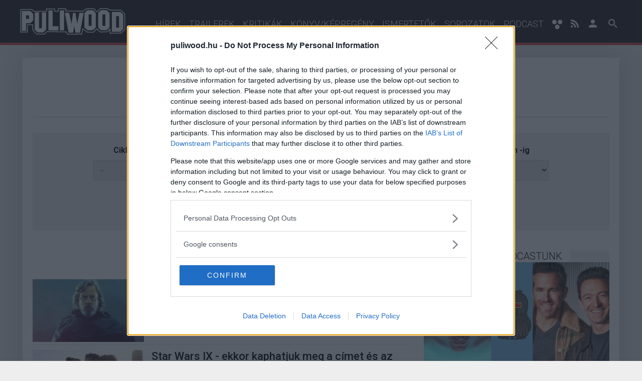

--- FILE ---
content_type: text/html; charset=utf-8
request_url: https://www.puliwood.hu/kereses?q=star%20wars%209
body_size: 13891
content:
<!DOCTYPE html>

<html lang="hu">
<head>
	<title>star wars 9 - Keresés - Puliwood</title>

	<meta name="description" content="" />
	<meta name="keywords" content="" />
	
	<meta name="facebook-domain-verification" content="5yp8sm13jpfonhncbz2gdot9vvadfl" />

	<base href="https://www.puliwood.hu/">
            <link rel="next" href="https://www.puliwood.hu/kereses?q=star wars 9&o=2" />
            <link rel="canonical" href="https://www.puliwood.hu/kereses?q=star wars 9&" />
	
	<meta charset="utf-8" />
	<meta name="viewport" content="initial-scale=1.0, maximum-scale=5.0, user-scalable=yes" />
	<meta name="apple-mobile-web-app-capable" content="yes" />

	<link rel="apple-touch-icon" sizes="57x57" href="https://www.puliwood.hu/site/images/icons/apple-touch-icon-57x57.png">
	<link rel="apple-touch-icon" sizes="60x60" href="https://www.puliwood.hu/site/images/icons/apple-touch-icon-60x60.png">
	<link rel="apple-touch-icon" sizes="72x72" href="https://www.puliwood.hu/site/images/icons/apple-touch-icon-72x72.png">
	<link rel="apple-touch-icon" sizes="76x76" href="https://www.puliwood.hu/site/images/icons/apple-touch-icon-76x76.png">
	<link rel="apple-touch-icon" sizes="114x114" href="https://www.puliwood.hu/site/images/icons/apple-touch-icon-114x114.png">
	<link rel="apple-touch-icon" sizes="120x120" href="https://www.puliwood.hu/site/images/icons/apple-touch-icon-120x120.png">
	<link rel="apple-touch-icon" sizes="144x144" href="https://www.puliwood.hu/site/images/icons/apple-touch-icon-144x144.png">
	<link rel="apple-touch-icon" sizes="152x152" href="https://www.puliwood.hu/site/images/icons/apple-touch-icon-152x152.png">
	<link rel="apple-touch-icon" sizes="180x180" href="https://www.puliwood.hu/site/images/icons/apple-touch-icon-180x180.png">
	<link rel="icon" type="image/png" href="https://www.puliwood.hu/site/images/icons/favicon-32x32.png" sizes="32x32">
	<link rel="icon" type="image/png" href="https://www.puliwood.hu/site/images/icons/android-chrome-192x192.png" sizes="192x192">
	<link rel="icon" type="image/png" href="https://www.puliwood.hu/site/images/icons/favicon-96x96.png" sizes="96x96">
	<link rel="icon" type="image/png" href="https://www.puliwood.hu/site/images/icons/favicon-16x16.png" sizes="16x16">
	<link rel="manifest" href="https://www.puliwood.hu/site/images/icons/manifest.json">
	<link rel="mask-icon" href="https://www.puliwood.hu/site/images/icons/safari-pinned-tab.svg" color="#231f20">
	<link rel="shortcut icon" href="https://www.puliwood.hu/site/images/icons/favicon.ico">
	<meta name="msapplication-TileColor" content="#231f20">
	<meta name="msapplication-TileImage" content="https://www.puliwood.hu/site/images/icons/mstile-144x144.png">
	<meta name="msapplication-config" content="https://www.puliwood.hu/site/images/icons/browserconfig.xml">
	<meta name="theme-color" content="#ce4848">

	<meta property="fb:app_id" content="510790489006953" />
	<meta property="fb:admins" content="1332166759" />
	<meta property="fb:pages" content="1739437286273391" />
	<meta property="og:locale" content="hu_HU" />
	<meta property="og:type" content="website" />
	<meta property="og:site_name" content="Puliwood" />
	<meta property="og:url" content="https://www.puliwood.hu/kereses" />
	<meta property="article:publisher" content="https://www.facebook.com/puliwoodhu" />

		<meta property="og:title" content="star wars 9 - Keresés" />
	<meta property="og:description" content="" />
	<meta property="og:image" content="https://www.puliwood.hu/site/images/puliwood-share.png" />
	
	<meta name="twitter:card" content="summary"/>
	<meta name="twitter:domain" content="Puliwood"/>
		<meta name="twitter:title" content="star wars 9 - Keresés"/>
	<meta name="twitter:description" content=""/>
	<meta name="twitter:image:src" content="https://www.puliwood.hu/site/images/puliwood-share.png"/>
	
	    <meta name="robots" content="noindex">
	
	
    
    

	<link rel="stylesheet" href="/site/css/font-awesome.min.css" media="screen" />
		<link rel="stylesheet" href="/site/css/style.css?d=20251122v3" media="screen,print" />
    
	<script>
            window.adsDoNotServeAds = false;
    
	window.vapid = {
		public_key: 'BGSH4mL8TdYmCOj70WIh-bc1jb8w0JYaVG1T8uT6cxBBsoNhJQhSZHzzzGmXnbkLhGMrAFCp6CmNsQ7YvW7JMuE',
		private_key: null
	}

	var _onload_scripts = [];

	_onload_scripts.push('/site/js/jssocials/jssocials.min.js');

	_onload_scripts.push('/core/js/ads.js');
	_onload_scripts.push('/site/js/site.js?d=202511222');
	_onload_scripts.push('/site/js/push_subscription.js?v3');
		  _onload_scripts.push('/site/js/_list_page.js?d=20251122');
	  _onload_scripts.push('/site/js/search.js?d=20251122');
      var _search_data = {
          q: 'star wars 9',
          article_type: '',
          hub: '',
          platform: '',
          from: '',
          to: '',
      };
      var _search_page_number = 1;
	
	
		</script>

    
    <!-- Global site tag (gtag.js) - Google Analytics -->
    <script>
    //var _ga_measurement_id_1 = 'UA-3903484-72';
    //var _ga_measurement_id_2 = 'UA-3903484-76';
    //var _ga_measurement_id_2 = 'G-J5FHMVJFRZ';
    var _ga_measurement_ids = [
        //'UA-3903484-72',
        //'UA-3903484-76',
        'G-J5FHMVJFRZ',
    ];
    (function(document) {
        let downloadGoogleAnalyticsScript = function() {
            console.log('google_analytics - 1');
            setTimeout(function(){
                console.log('google_analytics - 2');
                let script = document.createElement('script');
                script.src = "https://www.googletagmanager.com/gtag/js?id=G-J5FHMVJFRZ";
                document.body.append(script);
            }, 3000);

            window.dataLayer = window.dataLayer || [];
            window.gtag = function(){dataLayer.push(arguments);}
            gtag('js', new Date());

            //gtag('config', 'UA-3903484-72', { 'anonymize_ip': true });
            //gtag('config', 'UA-3903484-76', { 'anonymize_ip': true });
            gtag('config', 'G-J5FHMVJFRZ', { 'anonymize_ip': true });
        };
        if (window.addEventListener) {
            window.addEventListener('load', downloadGoogleAnalyticsScript, false);
        } else if (window.attachEvent) {
            window.attachEvent("onload", downloadGoogleAnalyticsScript);
        } else {
            window.onload = downloadGoogleAnalyticsScript;
        }
    })(document);
    
    </script>

    <!--<script async src="https://www.googletagmanager.com/gtag/js?id=UA-3903484-72"></script>
    <script>
      window.dataLayer = window.dataLayer || [];
      function gtag(){dataLayer.push(arguments);}
      gtag('js', new Date());

      gtag('config', 'UA-3903484-72', { 'anonymize_ip': true });
      gtag('config', 'UA-3903484-76', { 'anonymize_ip': true });
    </script>-->
    <!--
    <script>
      (function(i,s,o,g,r,a,m){i['GoogleAnalyticsObject']=r;i[r]=i[r]||function(){
      (i[r].q=i[r].q||[]).push(arguments)},i[r].l=1*new Date();a=s.createElement(o),
      m=s.getElementsByTagName(o)[0];a.async=1;a.src=g;m.parentNode.insertBefore(a,m)
      })(window,document,'script','https://www.google-analytics.com/analytics.js','ga');

      ga('create', 'UA-3903484-72', 'auto');
      ga('require', 'displayfeatures');
      ga('send', 'pageview');

    </script>
    -->
    <script async src="https://pagead2.googlesyndication.com/pagead/js/adsbygoogle.js"></script>
    <script>
         (adsbygoogle = window.adsbygoogle || []).push({
              google_ad_client: "ca-pub-7735427676074352",
              enable_page_level_ads: true
         });
    </script>
    
    
    
    <script type="text/javascript" src="//gemhu.adocean.pl/files/js/ado.js"></script>
    <script type="text/javascript">
    /* (c)AdOcean 2003-2019 */
            if(typeof ado!=="object"){ado={};ado.config=ado.preview=ado.placement=ado.master=ado.slave=function(){};}
            ado.config({mode: "old", xml: false, consent: true, characterEncoding: true});
            ado.preview({enabled: true});
    </script>
    

<!-- Atmedia start -->
            
        <script src="https://cdn.atmedia.hu/puliwood.hu.js?v=20251122" async></script>
    
    <!--
    <script type="text/javascript">
    var g_today = new Date();
    var g_dd = g_today.getDate();
    var g_mm = g_today.getMonth() + 1;
    var g_yyyy = g_today.getFullYear();
    if (g_dd < 10) {
       g_dd = '0' + g_dd;
    }
    if (g_mm < 10) {
       g_mm = '0' + g_mm;
    }
    g_today = g_yyyy + g_mm + g_dd;
    document.write('<scr' + 'ipt src="https://cdn.atmedia.hu/puliwood.hu.js?v=' + g_today + '" type="text/javascript"></scr' + 'ipt>');
    </script>
<!-- Atmedia end -->

<!--
<link rel="stylesheet" type="text/css" href="//cdnjs.cloudflare.com/ajax/libs/cookieconsent2/3.0.3/cookieconsent.min.css" />
<script src="//cdnjs.cloudflare.com/ajax/libs/cookieconsent2/3.0.3/cookieconsent.min.js"></script>

<script>
window.addEventListener("load", function(){
window.cookieconsent.initialise({
  container: document.getElementById("cookie-policy-content"),
  palette: {
    popup: {
      background: "#000"
    },
    button: {
      background: "#f1d600"
    }
  },
  revokable: true,
  content: {
    message: 'A weboldalon cookie-kat használunk annak érdekében, hogy a lehető legjobb felhasználói élményt nyújtsuk. Amennyiben folytatod a böngészést nálunk, úgy tekintjük, hogy nincs kifogásod a cookie-k fogadása ellen. A részletekért',
    allow: "Elfogadom",
    link: "kattints ide",
    href: "https://www.project029.com/adatvedelem"
  },
  elements: {
    message: '<span id="cookieconsent:desc" class="cc-message">{{message}}</span>',
    messagelink: '<span id="cookieconsent:desc" class="cc-message">{{message}} <a aria-label="learn more about cookies" tabindex="0" class="cc-link" href="{{href}}" target="_blank">{{link}}</a>!</span>',
    allow: '<a aria-label="allow cookies" tabindex="0" class="cc-btn cc-allow">{{allow}}</a>',
    link: '<a aria-label="learn more about cookies" tabindex="0" class="cc-link" href="{{href}}" target="_blank">{{link}}!</a>'
  },
  compliance: {
    'info': '<div class="cc-compliance">{{allow}}</div>',
    'opt-in': '<div class="cc-compliance cc-highlight">{{allow}}</div>'
  },
  type: 'info',
})});
</script>
<style>
.cc-window {
    z-index: 9999999 !important;
}
</style>

-->

</head>

<body class="">
    

<script type="text/javascript">
/* (c)AdOcean 2003-2019, MASTER: project029_hu.puliwood_029.puliwood.hu */
ado.master({id: 'zicG71aTktn3EzVUvv.533Nx8wSqErJW1Hlm1GowCEj.S7', server: 'gemhu.adocean.pl' });
</script>

        

    <div id="cookie-policy-content"></div>

<header class="full-header">
	<div class="container">
		<div class="row">
			<div class="mobile-search-icon" id="icon-search-mobile">
				<svg class="icon searchtrigger" style="width:36px;height:36px" viewBox="0 0 24 24">
					<path fill="#ffffff" d="M9.5,3A6.5,6.5 0 0,1 16,9.5C16,11.11 15.41,12.59 14.44,13.73L14.71,14H15.5L20.5,19L19,20.5L14,15.5V14.71L13.73,14.44C12.59,15.41 11.11,16 9.5,16A6.5,6.5 0 0,1 3,9.5A6.5,6.5 0 0,1 9.5,3M9.5,5C7,5 5,7 5,9.5C5,12 7,14 9.5,14C12,14 14,12 14,9.5C14,7 12,5 9.5,5Z"></path>
				</svg>
			</div>
			<div class="logo">
				<a href="/"><img src="/site/images/puliwood-logo.svg" alt="Puliwood logó" title="Puliwood" class="img-responsive" /></a>
			</div>
			<nav class="navigation dabas">
                <ul class="menu">

                    <li><a href="/hirek">Hírek</a></li>
                    <li><a href="/trailerek">Trailerek</a></li>
                    <li><a href="/kritikak">Kritikák</a></li>
                    <li><a href="/konyv">Könyv/Képregény</a></li>
                    <li><a href="/ismertetok">Ismertetők</a></li>
                    <li><a href="/sorozatok">Sorozatok</a></li>
                    <!--<li><a href="/konyvmolyz">Könyvmolyz</a></li>
                    <li><a href="/comic-con">Comic-Con</a></li>-->
                    <li><a href="/podcast">Podcast</a></li>

					<li class="accessibility-button">
						<svg class="icon" xmlns="http://www.w3.org/2000/svg" width="22" height="20" viewBox="0 0 22 20">
							<path fill="#fff" d="M2.6 1.3c2.7-2.3 7.7-.2 7.2 3.6.4 3.4-3.8 5.6-6.5 4C.5 7.5 0 3.1 2.6 1.3zM14.1 1.1c2.7-1.9 7.2.2 7 3.6.2 3.4-3.9 5.9-6.8 4.1-2.8-1.4-2.9-6.2-.2-7.7zM8.6 10.7c2.4-1.3 6.2-.4 6.8 2.6 1.2 3.5-2.9 7.1-6.2 5.4-3.3-1.1-3.7-6.4-.6-8z"/>
						</svg>
						
					</li>


                    <!--
                    <li><a href="/hirek">Hírek</a></li>
					<li><a href="/elozetesek">Előzetesek</a></li>
					<li><a href="/tesztek">Tesztek</a></li>
															<li><a href="/comic-con">Comic-Con</a></li>
										<li><a href="/szinkron">Szinkron</a></li>
										                    -->

					<li id="icon-rss">
						<a href="https://www.puliwood.hu/site/rss/rss.xml" target="_blank" title="Puliwood RSS">
                            <svg class="icon" style="width:16px;height:24px" viewBox="0 0 430.1 430.1">
                                <path d="M97.5 332.5c10.4 10.4 16.8 24.5 16.8 40.2 0 15.7-6.4 29.8-16.8 40.2l0 0c-10.4 10.4-24.6 16.7-40.4 16.7 -15.8 0-29.9-6.3-40.3-16.7C6.4 402.5 0 388.4 0 372.7c0-15.7 6.4-29.9 16.8-40.3v0c10.4-10.4 24.6-16.7 40.3-16.7C72.9 315.7 87.1 322.1 97.5 332.5zM97.5 332.5v0c0 0 0 0 0 0L97.5 332.5zM16.8 412.9c0 0 0 0 0 0 0 0 0 0 0 0L16.8 412.9zM0 146.3v82.1c53.6 0 104.3 21.1 142.3 59.1 37.9 37.9 58.9 88.7 59 142.5h0v0.1h82.5c-0.1-78.2-31.9-149.1-83.3-200.5C149.1 178.1 78.3 146.3 0 146.3zM0.2 0v82.1c191.7 0.1 347.5 156.2 347.6 348h82.3c-0.1-118.6-48.2-226-126.1-303.9C226.1 48.3 118.7 0.1 0.2 0z"/>
                            </svg>
                        </a>
					</li>
										<li id="icon-user">
						<a href="/belepes" title="Belépés">
							<svg class="icon" style="width:24px;height:24px" viewBox="0 0 24 24">
								<path d="M12,4A4,4 0 0,1 16,8A4,4 0 0,1 12,12A4,4 0 0,1 8,8A4,4 0 0,1 12,4M12,14C16.42,14 20,15.79 20,18V20H4V18C4,15.79 7.58,14 12,14Z" />
							</svg>
						</a>
					</li>
										<li id="icon-search">
						<svg class="icon searchtrigger" style="width:24px;height:24px" viewBox="0 0 24 24">
							<path d="M9.5,3A6.5,6.5 0 0,1 16,9.5C16,11.11 15.41,12.59 14.44,13.73L14.71,14H15.5L20.5,19L19,20.5L14,15.5V14.71L13.73,14.44C12.59,15.41 11.11,16 9.5,16A6.5,6.5 0 0,1 3,9.5A6.5,6.5 0 0,1 9.5,3M9.5,5C7,5 5,7 5,9.5C5,12 7,14 9.5,14C12,14 14,12 14,9.5C14,7 12,5 9.5,5Z"></path>
						</svg>
					</li>
				</ul>
			</nav>
			<div class="search-wrapper">
				<form action="/kereses" method="get" class="searchform">
					<input type="text" name="q" placeholder="Keresés..." class="search" />
					<button type="submit" class="search-submit">Keress</button>
				</form>
			</div>
			
			<nav class="mobile-navigation">
				<div class="menu-trigger">
					<svg style="width:36px;height:36px" viewBox="0 0 24 24">
						<path fill="#ffffff" d="M3,6H21V8H3V6M3,11H21V13H3V11M3,16H21V18H3V16Z" />
					</svg>
				</div>
				<div class="mobile-menu">
					<ul class="mobile-menu-list">
                        <li><a href="/hirek">Hírek</a></li>
                        <li><a href="/trailerek">Trailerek</a></li>
                        <li><a href="/kritikak">Kritikák</a></li>
                        <li><a href="/konyv">Könyv/Képregény</a></li>
                        <li><a href="/ismertetok">Ismertetők</a></li>
                        <li><a href="/sorozatok">Sorozatok</a></li>
                        <!--<li><a href="/konyvmolyz">Könyvmolyz</a></li>
                        <li><a href="/comic-con">Comic-Con</a></li>-->
                        <li><a href="/podcast">Podcast</a></li>
                        <!--
						<li><a href="/hirek">Hírek</a></li>
						<li><a href="/elozetesek">Előzetesek</a></li>
						<li><a href="/tesztek">Tesztek</a></li>
																		<li><a href="/comic-con">Comic-Con</a></li>
												<li><a href="/szinkron">Szinkron</a></li>
																		<li><a href="">GS+</a></li>
                        -->

						<li class="accessibility-button">
							<svg class="icon" xmlns="http://www.w3.org/2000/svg" width="22" height="20" viewBox="0 0 22 20">
								<path fill="#fff" d="M2.6 1.3c2.7-2.3 7.7-.2 7.2 3.6.4 3.4-3.8 5.6-6.5 4C.5 7.5 0 3.1 2.6 1.3zM14.1 1.1c2.7-1.9 7.2.2 7 3.6.2 3.4-3.9 5.9-6.8 4.1-2.8-1.4-2.9-6.2-.2-7.7zM8.6 10.7c2.4-1.3 6.2-.4 6.8 2.6 1.2 3.5-2.9 7.1-6.2 5.4-3.3-1.1-3.7-6.4-.6-8z"/>
							</svg>
							
						</li>

					</ul>
					<div class="mobile-menu-login-menu">
												<div class="login-button-mobile button blue">
							<a href="/belepes">
								<svg class="icon" style="width:24px;height:24px" viewBox="0 0 24 24">
									<path d="M12,4A4,4 0 0,1 16,8A4,4 0 0,1 12,12A4,4 0 0,1 8,8A4,4 0 0,1 12,4M12,14C16.42,14 20,15.79 20,18V20H4V18C4,15.79 7.58,14 12,14Z" />
								</svg>
								Bejelentkezés
							</a>
						</div>
											</div>
				</div>
			</nav>
		</div>
	</div>
</header>
<div class="clearfix"></div>



<div class="container main">
	<div class="section-wrapper">
   
           
		<div class="section section-3-3">
			<div class="search-top">
				
				<form action="" method="get" name="searchform" id="searchform" enctype="multipart/form-data">
<div class="search_form clearfixa">

			<div class="_section s_1">
								

<div class="_prompt clearfixa" id="p_q">
	
	<div class="_value text">
		<input type="text" name="q" id="q" value="star wars 9" maxlength="255" />
<script>
</script>


		<div class="_sidetip">
			<p class="tip"></p>
			
		</div>
	</div>
</div>
			</div>
		<div class="_section s_2">
								

<div class="_prompt clearfixa" id="p_article_type">
		<div class="_name"><label for="article_type">Cikktípus</label><span class="erroricon"></span></div>
	
	<div class="_value select">
		<select name="article_type" id="article_type">
	<option value="">-</option>		<option value="1">Hír</option>
		<option value="2">Előzetes</option>
		<option value="3">Teszt</option>
	</select>


		<div class="_sidetip">
			<p class="tip"></p>
			
		</div>
	</div>
</div>
						

<div class="_prompt clearfixa" id="p_hub">
		<div class="_name"><label for="hub">Hub</label><span class="erroricon"></span></div>
	
	<div class="_value select">
		<select name="hub" id="hub">
	<option value="">-</option>		<option value="176">18+</option>
		<option value="142">Comic-Con</option>
		<option value="135">Hírek</option>
		<option value="137">Ismertetők</option>
		<option value="139">Könyv</option>
		<option value="136">Kritikák</option>
		<option value="311">Podcast</option>
		<option value="300">PR</option>
		<option value="243">Sneaker</option>
		<option value="138">Sorozatok</option>
		<option value="179">Szinkron</option>
		<option value="131">Trailerek</option>
	</select>


		<div class="_sidetip">
			<p class="tip"></p>
			
		</div>
	</div>
</div>
						

<div class="_prompt clearfixa" id="p_platform">
		<div class="_name"><label for="platform">Platform</label><span class="erroricon"></span></div>
	
	<div class="_value select">
		<select name="platform" id="platform">
	<option value="">-</option>		<option value="15">Android</option>
		<option value="7">GameCube</option>
		<option value="10">GBA</option>
		<option value="20">Google Stadia</option>
		<option value="14">iOS</option>
		<option value="12">Nintendo 3DS</option>
		<option value="9">Nintendo DS</option>
		<option value="19">Nintendo Switch</option>
		<option value="24">Nintendo Switch 2</option>
		<option value="4">Nintendo Wii</option>
		<option value="13">Nintendo Wii U</option>
		<option value="1">PC</option>
		<option value="5">PlayStation 2</option>
		<option value="3">PlayStation 3</option>
		<option value="17">PlayStation 4</option>
		<option value="22">PlayStation 5</option>
		<option value="11">PlayStation Vita</option>
		<option value="8">Sony PSP</option>
		<option value="23">Társasjáték</option>
		<option value="16">Windows Phone</option>
		<option value="6">Xbox</option>
		<option value="2">Xbox 360</option>
		<option value="18">Xbox One</option>
		<option value="21">Xbox Series X</option>
	</select>


		<div class="_sidetip">
			<p class="tip"></p>
			
		</div>
	</div>
</div>
						

<div class="_prompt clearfixa" id="p_from">
		<div class="_name"><label for="from">Dátum -tól</label><span class="erroricon"></span></div>
	
	<div class="_value select">
		<select name="from" id="from">
			<option value="202511">2025.11.</option>
		<option value="202510">2025.10.</option>
		<option value="202509">2025.09.</option>
		<option value="202508">2025.08.</option>
		<option value="202507">2025.07.</option>
		<option value="202506">2025.06.</option>
		<option value="202505">2025.05.</option>
		<option value="202504">2025.04.</option>
		<option value="202503">2025.03.</option>
		<option value="202502">2025.02.</option>
		<option value="202501">2025.01.</option>
		<option value="202412">2024.12.</option>
		<option value="202411">2024.11.</option>
		<option value="202410">2024.10.</option>
		<option value="202409">2024.09.</option>
		<option value="202408">2024.08.</option>
		<option value="202407">2024.07.</option>
		<option value="202406">2024.06.</option>
		<option value="202405">2024.05.</option>
		<option value="202404">2024.04.</option>
		<option value="202403">2024.03.</option>
		<option value="202402">2024.02.</option>
		<option value="202401">2024.01.</option>
		<option value="202312">2023.12.</option>
		<option value="202311">2023.11.</option>
		<option value="202310">2023.10.</option>
		<option value="202309">2023.09.</option>
		<option value="202308">2023.08.</option>
		<option value="202307">2023.07.</option>
		<option value="202306">2023.06.</option>
		<option value="202305">2023.05.</option>
		<option value="202304">2023.04.</option>
		<option value="202303">2023.03.</option>
		<option value="202302">2023.02.</option>
		<option value="202301">2023.01.</option>
		<option value="202212">2022.12.</option>
		<option value="202211">2022.11.</option>
		<option value="202210">2022.10.</option>
		<option value="202209">2022.09.</option>
		<option value="202208">2022.08.</option>
		<option value="202207">2022.07.</option>
		<option value="202206">2022.06.</option>
		<option value="202205">2022.05.</option>
		<option value="202204">2022.04.</option>
		<option value="202203">2022.03.</option>
		<option value="202202">2022.02.</option>
		<option value="202201">2022.01.</option>
		<option value="202112">2021.12.</option>
		<option value="202111">2021.11.</option>
		<option value="202110">2021.10.</option>
		<option value="202109">2021.09.</option>
		<option value="202108">2021.08.</option>
		<option value="202107">2021.07.</option>
		<option value="202106">2021.06.</option>
		<option value="202105">2021.05.</option>
		<option value="202104">2021.04.</option>
		<option value="202103">2021.03.</option>
		<option value="202102">2021.02.</option>
		<option value="202101">2021.01.</option>
		<option value="202012">2020.12.</option>
		<option value="202011">2020.11.</option>
		<option value="202010">2020.10.</option>
		<option value="202009">2020.09.</option>
		<option value="202008">2020.08.</option>
		<option value="202007">2020.07.</option>
		<option value="202006">2020.06.</option>
		<option value="202005">2020.05.</option>
		<option value="202004">2020.04.</option>
		<option value="202003">2020.03.</option>
		<option value="202002">2020.02.</option>
		<option value="202001">2020.01.</option>
		<option value="201912">2019.12.</option>
		<option value="201911">2019.11.</option>
		<option value="201910">2019.10.</option>
		<option value="201909">2019.09.</option>
		<option value="201908">2019.08.</option>
		<option value="201907">2019.07.</option>
		<option value="201906">2019.06.</option>
		<option value="201905">2019.05.</option>
		<option value="201904">2019.04.</option>
		<option value="201903">2019.03.</option>
		<option value="201902">2019.02.</option>
		<option value="201901">2019.01.</option>
		<option value="201812">2018.12.</option>
		<option value="201811">2018.11.</option>
		<option value="201810">2018.10.</option>
		<option value="201809">2018.09.</option>
		<option value="201808">2018.08.</option>
		<option value="201807">2018.07.</option>
		<option value="201806">2018.06.</option>
		<option value="201805">2018.05.</option>
		<option value="201804">2018.04.</option>
		<option value="201803">2018.03.</option>
		<option value="201802">2018.02.</option>
		<option value="201801">2018.01.</option>
		<option value="201712">2017.12.</option>
		<option value="201711">2017.11.</option>
		<option value="201710">2017.10.</option>
		<option value="201709">2017.09.</option>
		<option value="201708">2017.08.</option>
		<option value="201707">2017.07.</option>
		<option value="201706">2017.06.</option>
		<option value="201705">2017.05.</option>
		<option value="201704">2017.04.</option>
		<option value="201703">2017.03.</option>
		<option value="201702">2017.02.</option>
		<option value="201701">2017.01.</option>
		<option value="201612">2016.12.</option>
		<option value="201611">2016.11.</option>
		<option value="201610">2016.10.</option>
		<option value="201609">2016.09.</option>
		<option value="201608">2016.08.</option>
		<option value="201607">2016.07.</option>
		<option value="201606">2016.06.</option>
		<option value="201605">2016.05.</option>
		<option value="201604">2016.04.</option>
		<option value="201603">2016.03.</option>
		<option value="201602">2016.02.</option>
		<option value="201601">2016.01.</option>
		<option value="201512">2015.12.</option>
		<option value="201511">2015.11.</option>
		<option value="201510">2015.10.</option>
		<option value="201509">2015.09.</option>
		<option value="201508">2015.08.</option>
		<option value="201507">2015.07.</option>
		<option value="201506">2015.06.</option>
		<option value="201505">2015.05.</option>
		<option value="201504">2015.04.</option>
		<option value="201503">2015.03.</option>
		<option value="201502">2015.02.</option>
		<option value="201501">2015.01.</option>
		<option value="201412">2014.12.</option>
		<option value="201411">2014.11.</option>
		<option value="201410">2014.10.</option>
		<option value="201409">2014.09.</option>
		<option value="201408">2014.08.</option>
		<option value="201407">2014.07.</option>
		<option value="201406">2014.06.</option>
		<option value="201405">2014.05.</option>
		<option value="201404">2014.04.</option>
		<option value="201403">2014.03.</option>
		<option value="201402">2014.02.</option>
		<option value="201401">2014.01.</option>
		<option value="201312">2013.12.</option>
		<option value="201311">2013.11.</option>
		<option value="201310">2013.10.</option>
		<option value="201309">2013.09.</option>
		<option value="201308">2013.08.</option>
		<option value="201307">2013.07.</option>
		<option value="201306">2013.06.</option>
		<option value="201305">2013.05.</option>
		<option value="201304">2013.04.</option>
		<option value="201303">2013.03.</option>
		<option value="201302">2013.02.</option>
		<option value="201301">2013.01.</option>
		<option value="201212">2012.12.</option>
		<option value="201211">2012.11.</option>
		<option value="201210">2012.10.</option>
		<option value="201209">2012.09.</option>
		<option value="201208">2012.08.</option>
		<option value="201207">2012.07.</option>
		<option value="201206">2012.06.</option>
		<option value="201205">2012.05.</option>
		<option value="201204">2012.04.</option>
		<option value="201203">2012.03.</option>
		<option value="201202">2012.02.</option>
		<option value="201201">2012.01.</option>
		<option value="201112">2011.12.</option>
		<option value="201111">2011.11.</option>
		<option value="201110">2011.10.</option>
		<option value="201109">2011.09.</option>
		<option value="201108">2011.08.</option>
		<option value="201107">2011.07.</option>
		<option value="201106">2011.06.</option>
		<option value="201105">2011.05.</option>
		<option value="201104">2011.04.</option>
		<option value="201103">2011.03.</option>
		<option value="201102">2011.02.</option>
		<option value="201101">2011.01.</option>
		<option value="201012">2010.12.</option>
		<option value="201011">2010.11.</option>
		<option value="201010">2010.10.</option>
		<option value="201009">2010.09.</option>
		<option value="201008">2010.08.</option>
		<option value="201007">2010.07.</option>
		<option value="201006">2010.06.</option>
		<option value="201005">2010.05.</option>
		<option value="201004">2010.04.</option>
		<option value="201003">2010.03.</option>
		<option value="201002">2010.02.</option>
		<option value="201001">2010.01.</option>
		<option value="200912">2009.12.</option>
		<option value="200911">2009.11.</option>
		<option value="200910">2009.10.</option>
		<option value="200909">2009.09.</option>
		<option value="200908">2009.08.</option>
		<option value="200907">2009.07.</option>
		<option value="200906">2009.06.</option>
		<option value="200905">2009.05.</option>
		<option value="200904">2009.04.</option>
		<option value="200903">2009.03.</option>
		<option value="200902">2009.02.</option>
		<option value="200901">2009.01.</option>
		<option value="200812">2008.12.</option>
		<option value="200811">2008.11.</option>
		<option value="200810">2008.10.</option>
		<option value="200809">2008.09.</option>
		<option value="200808">2008.08.</option>
		<option value="200807">2008.07.</option>
		<option value="200806">2008.06.</option>
		<option value="200805">2008.05.</option>
		<option value="200804">2008.04.</option>
		<option value="200803">2008.03.</option>
		<option value="200802">2008.02.</option>
		<option value="200801">2008.01.</option>
		<option value="200712">2007.12.</option>
		<option value="200711">2007.11.</option>
		<option value="200710">2007.10.</option>
		<option value="200709">2007.09.</option>
		<option value="200708">2007.08.</option>
		<option value="200707">2007.07.</option>
		<option value="200706">2007.06.</option>
		<option value="200705">2007.05.</option>
		<option value="200704">2007.04.</option>
		<option value="200703">2007.03.</option>
		<option value="200702">2007.02.</option>
		<option value="200701">2007.01.</option>
		<option value="200612">2006.12.</option>
		<option value="200611">2006.11.</option>
		<option value="200610">2006.10.</option>
		<option value="200609">2006.09.</option>
		<option value="200608">2006.08.</option>
		<option value="200607">2006.07.</option>
		<option value="200606">2006.06.</option>
		<option value="200605">2006.05.</option>
		<option value="200604">2006.04.</option>
		<option value="200603">2006.03.</option>
		<option value="200602">2006.02.</option>
		<option value="200601">2006.01.</option>
		<option value="200512">2005.12.</option>
		<option value="200511">2005.11.</option>
		<option value="200510">2005.10.</option>
		<option value="200509">2005.09.</option>
		<option value="200508">2005.08.</option>
		<option value="200507">2005.07.</option>
		<option value="200506">2005.06.</option>
		<option value="200505">2005.05.</option>
		<option value="200504">2005.04.</option>
		<option value="200503">2005.03.</option>
		<option value="200502">2005.02.</option>
		<option value="200501">2005.01.</option>
		<option value="200412">2004.12.</option>
		<option value="200411">2004.11.</option>
		<option value="200410">2004.10.</option>
		<option value="200409">2004.09.</option>
		<option value="200408">2004.08.</option>
		<option value="200407">2004.07.</option>
		<option value="200406">2004.06.</option>
		<option value="200405">2004.05.</option>
		<option value="200404">2004.04.</option>
		<option value="200403">2004.03.</option>
		<option value="200402">2004.02.</option>
		<option value="200401">2004.01.</option>
		<option value="200312">2003.12.</option>
		<option value="200311">2003.11.</option>
		<option value="200310">2003.10.</option>
		<option value="200309">2003.09.</option>
		<option value="200308">2003.08.</option>
		<option value="200307">2003.07.</option>
		<option value="200306">2003.06.</option>
		<option value="200305">2003.05.</option>
		<option value="200304">2003.04.</option>
		<option value="200303">2003.03.</option>
		<option value="200302">2003.02.</option>
		<option value="200301">2003.01.</option>
		<option value="200212">2002.12.</option>
		<option value="200211">2002.11.</option>
		<option value="200210">2002.10.</option>
		<option value="200209">2002.09.</option>
		<option value="200208">2002.08.</option>
		<option value="200207">2002.07.</option>
		<option value="200206">2002.06.</option>
		<option value="200205">2002.05.</option>
		<option value="200204">2002.04.</option>
		<option value="200203">2002.03.</option>
		<option value="200202">2002.02.</option>
		<option value="200201">2002.01.</option>
		<option value="200112">2001.12.</option>
		<option value="200111">2001.11.</option>
		<option value="200110">2001.10.</option>
		<option value="200109">2001.09.</option>
		<option value="200108">2001.08.</option>
		<option value="200107">2001.07.</option>
		<option value="200106">2001.06.</option>
		<option value="200105">2001.05.</option>
		<option value="200104">2001.04.</option>
		<option value="200103">2001.03.</option>
		<option value="200102">2001.02.</option>
		<option value="200101">2001.01.</option>
		<option value="200012">2000.12.</option>
		<option value="200011">2000.11.</option>
		<option value="200010">2000.10.</option>
		<option value="200009">2000.09.</option>
		<option value="200008">2000.08.</option>
		<option value="200007">2000.07.</option>
		<option value="200006">2000.06.</option>
		<option value="200005">2000.05.</option>
		<option value="200004">2000.04.</option>
		<option value="200003">2000.03.</option>
		<option value="200002">2000.02.</option>
		<option value="200001" selected="selected">2000.01.</option>
	</select>


		<div class="_sidetip">
			<p class="tip"></p>
			
		</div>
	</div>
</div>
						

<div class="_prompt clearfixa" id="p_to">
		<div class="_name"><label for="to">Dátum -ig</label><span class="erroricon"></span></div>
	
	<div class="_value select">
		<select name="to" id="to">
			<option value="202511">2025.11.</option>
		<option value="202510">2025.10.</option>
		<option value="202509">2025.09.</option>
		<option value="202508">2025.08.</option>
		<option value="202507">2025.07.</option>
		<option value="202506">2025.06.</option>
		<option value="202505">2025.05.</option>
		<option value="202504">2025.04.</option>
		<option value="202503">2025.03.</option>
		<option value="202502">2025.02.</option>
		<option value="202501">2025.01.</option>
		<option value="202412">2024.12.</option>
		<option value="202411">2024.11.</option>
		<option value="202410">2024.10.</option>
		<option value="202409">2024.09.</option>
		<option value="202408">2024.08.</option>
		<option value="202407">2024.07.</option>
		<option value="202406">2024.06.</option>
		<option value="202405">2024.05.</option>
		<option value="202404">2024.04.</option>
		<option value="202403">2024.03.</option>
		<option value="202402">2024.02.</option>
		<option value="202401">2024.01.</option>
		<option value="202312">2023.12.</option>
		<option value="202311">2023.11.</option>
		<option value="202310">2023.10.</option>
		<option value="202309">2023.09.</option>
		<option value="202308">2023.08.</option>
		<option value="202307">2023.07.</option>
		<option value="202306">2023.06.</option>
		<option value="202305">2023.05.</option>
		<option value="202304">2023.04.</option>
		<option value="202303">2023.03.</option>
		<option value="202302">2023.02.</option>
		<option value="202301">2023.01.</option>
		<option value="202212">2022.12.</option>
		<option value="202211">2022.11.</option>
		<option value="202210">2022.10.</option>
		<option value="202209">2022.09.</option>
		<option value="202208">2022.08.</option>
		<option value="202207">2022.07.</option>
		<option value="202206">2022.06.</option>
		<option value="202205">2022.05.</option>
		<option value="202204">2022.04.</option>
		<option value="202203">2022.03.</option>
		<option value="202202">2022.02.</option>
		<option value="202201">2022.01.</option>
		<option value="202112">2021.12.</option>
		<option value="202111">2021.11.</option>
		<option value="202110">2021.10.</option>
		<option value="202109">2021.09.</option>
		<option value="202108">2021.08.</option>
		<option value="202107">2021.07.</option>
		<option value="202106">2021.06.</option>
		<option value="202105">2021.05.</option>
		<option value="202104">2021.04.</option>
		<option value="202103">2021.03.</option>
		<option value="202102">2021.02.</option>
		<option value="202101">2021.01.</option>
		<option value="202012">2020.12.</option>
		<option value="202011">2020.11.</option>
		<option value="202010">2020.10.</option>
		<option value="202009">2020.09.</option>
		<option value="202008">2020.08.</option>
		<option value="202007">2020.07.</option>
		<option value="202006">2020.06.</option>
		<option value="202005">2020.05.</option>
		<option value="202004">2020.04.</option>
		<option value="202003">2020.03.</option>
		<option value="202002">2020.02.</option>
		<option value="202001">2020.01.</option>
		<option value="201912">2019.12.</option>
		<option value="201911">2019.11.</option>
		<option value="201910">2019.10.</option>
		<option value="201909">2019.09.</option>
		<option value="201908">2019.08.</option>
		<option value="201907">2019.07.</option>
		<option value="201906">2019.06.</option>
		<option value="201905">2019.05.</option>
		<option value="201904">2019.04.</option>
		<option value="201903">2019.03.</option>
		<option value="201902">2019.02.</option>
		<option value="201901">2019.01.</option>
		<option value="201812">2018.12.</option>
		<option value="201811">2018.11.</option>
		<option value="201810">2018.10.</option>
		<option value="201809">2018.09.</option>
		<option value="201808">2018.08.</option>
		<option value="201807">2018.07.</option>
		<option value="201806">2018.06.</option>
		<option value="201805">2018.05.</option>
		<option value="201804">2018.04.</option>
		<option value="201803">2018.03.</option>
		<option value="201802">2018.02.</option>
		<option value="201801">2018.01.</option>
		<option value="201712">2017.12.</option>
		<option value="201711">2017.11.</option>
		<option value="201710">2017.10.</option>
		<option value="201709">2017.09.</option>
		<option value="201708">2017.08.</option>
		<option value="201707">2017.07.</option>
		<option value="201706">2017.06.</option>
		<option value="201705">2017.05.</option>
		<option value="201704">2017.04.</option>
		<option value="201703">2017.03.</option>
		<option value="201702">2017.02.</option>
		<option value="201701">2017.01.</option>
		<option value="201612">2016.12.</option>
		<option value="201611">2016.11.</option>
		<option value="201610">2016.10.</option>
		<option value="201609">2016.09.</option>
		<option value="201608">2016.08.</option>
		<option value="201607">2016.07.</option>
		<option value="201606">2016.06.</option>
		<option value="201605">2016.05.</option>
		<option value="201604">2016.04.</option>
		<option value="201603">2016.03.</option>
		<option value="201602">2016.02.</option>
		<option value="201601">2016.01.</option>
		<option value="201512">2015.12.</option>
		<option value="201511">2015.11.</option>
		<option value="201510">2015.10.</option>
		<option value="201509">2015.09.</option>
		<option value="201508">2015.08.</option>
		<option value="201507">2015.07.</option>
		<option value="201506">2015.06.</option>
		<option value="201505">2015.05.</option>
		<option value="201504">2015.04.</option>
		<option value="201503">2015.03.</option>
		<option value="201502">2015.02.</option>
		<option value="201501">2015.01.</option>
		<option value="201412">2014.12.</option>
		<option value="201411">2014.11.</option>
		<option value="201410">2014.10.</option>
		<option value="201409">2014.09.</option>
		<option value="201408">2014.08.</option>
		<option value="201407">2014.07.</option>
		<option value="201406">2014.06.</option>
		<option value="201405">2014.05.</option>
		<option value="201404">2014.04.</option>
		<option value="201403">2014.03.</option>
		<option value="201402">2014.02.</option>
		<option value="201401">2014.01.</option>
		<option value="201312">2013.12.</option>
		<option value="201311">2013.11.</option>
		<option value="201310">2013.10.</option>
		<option value="201309">2013.09.</option>
		<option value="201308">2013.08.</option>
		<option value="201307">2013.07.</option>
		<option value="201306">2013.06.</option>
		<option value="201305">2013.05.</option>
		<option value="201304">2013.04.</option>
		<option value="201303">2013.03.</option>
		<option value="201302">2013.02.</option>
		<option value="201301">2013.01.</option>
		<option value="201212">2012.12.</option>
		<option value="201211">2012.11.</option>
		<option value="201210">2012.10.</option>
		<option value="201209">2012.09.</option>
		<option value="201208">2012.08.</option>
		<option value="201207">2012.07.</option>
		<option value="201206">2012.06.</option>
		<option value="201205">2012.05.</option>
		<option value="201204">2012.04.</option>
		<option value="201203">2012.03.</option>
		<option value="201202">2012.02.</option>
		<option value="201201">2012.01.</option>
		<option value="201112">2011.12.</option>
		<option value="201111">2011.11.</option>
		<option value="201110">2011.10.</option>
		<option value="201109">2011.09.</option>
		<option value="201108">2011.08.</option>
		<option value="201107">2011.07.</option>
		<option value="201106">2011.06.</option>
		<option value="201105">2011.05.</option>
		<option value="201104">2011.04.</option>
		<option value="201103">2011.03.</option>
		<option value="201102">2011.02.</option>
		<option value="201101">2011.01.</option>
		<option value="201012">2010.12.</option>
		<option value="201011">2010.11.</option>
		<option value="201010">2010.10.</option>
		<option value="201009">2010.09.</option>
		<option value="201008">2010.08.</option>
		<option value="201007">2010.07.</option>
		<option value="201006">2010.06.</option>
		<option value="201005">2010.05.</option>
		<option value="201004">2010.04.</option>
		<option value="201003">2010.03.</option>
		<option value="201002">2010.02.</option>
		<option value="201001">2010.01.</option>
		<option value="200912">2009.12.</option>
		<option value="200911">2009.11.</option>
		<option value="200910">2009.10.</option>
		<option value="200909">2009.09.</option>
		<option value="200908">2009.08.</option>
		<option value="200907">2009.07.</option>
		<option value="200906">2009.06.</option>
		<option value="200905">2009.05.</option>
		<option value="200904">2009.04.</option>
		<option value="200903">2009.03.</option>
		<option value="200902">2009.02.</option>
		<option value="200901">2009.01.</option>
		<option value="200812">2008.12.</option>
		<option value="200811">2008.11.</option>
		<option value="200810">2008.10.</option>
		<option value="200809">2008.09.</option>
		<option value="200808">2008.08.</option>
		<option value="200807">2008.07.</option>
		<option value="200806">2008.06.</option>
		<option value="200805">2008.05.</option>
		<option value="200804">2008.04.</option>
		<option value="200803">2008.03.</option>
		<option value="200802">2008.02.</option>
		<option value="200801">2008.01.</option>
		<option value="200712">2007.12.</option>
		<option value="200711">2007.11.</option>
		<option value="200710">2007.10.</option>
		<option value="200709">2007.09.</option>
		<option value="200708">2007.08.</option>
		<option value="200707">2007.07.</option>
		<option value="200706">2007.06.</option>
		<option value="200705">2007.05.</option>
		<option value="200704">2007.04.</option>
		<option value="200703">2007.03.</option>
		<option value="200702">2007.02.</option>
		<option value="200701">2007.01.</option>
		<option value="200612">2006.12.</option>
		<option value="200611">2006.11.</option>
		<option value="200610">2006.10.</option>
		<option value="200609">2006.09.</option>
		<option value="200608">2006.08.</option>
		<option value="200607">2006.07.</option>
		<option value="200606">2006.06.</option>
		<option value="200605">2006.05.</option>
		<option value="200604">2006.04.</option>
		<option value="200603">2006.03.</option>
		<option value="200602">2006.02.</option>
		<option value="200601">2006.01.</option>
		<option value="200512">2005.12.</option>
		<option value="200511">2005.11.</option>
		<option value="200510">2005.10.</option>
		<option value="200509">2005.09.</option>
		<option value="200508">2005.08.</option>
		<option value="200507">2005.07.</option>
		<option value="200506">2005.06.</option>
		<option value="200505">2005.05.</option>
		<option value="200504">2005.04.</option>
		<option value="200503">2005.03.</option>
		<option value="200502">2005.02.</option>
		<option value="200501">2005.01.</option>
		<option value="200412">2004.12.</option>
		<option value="200411">2004.11.</option>
		<option value="200410">2004.10.</option>
		<option value="200409">2004.09.</option>
		<option value="200408">2004.08.</option>
		<option value="200407">2004.07.</option>
		<option value="200406">2004.06.</option>
		<option value="200405">2004.05.</option>
		<option value="200404">2004.04.</option>
		<option value="200403">2004.03.</option>
		<option value="200402">2004.02.</option>
		<option value="200401">2004.01.</option>
		<option value="200312">2003.12.</option>
		<option value="200311">2003.11.</option>
		<option value="200310">2003.10.</option>
		<option value="200309">2003.09.</option>
		<option value="200308">2003.08.</option>
		<option value="200307">2003.07.</option>
		<option value="200306">2003.06.</option>
		<option value="200305">2003.05.</option>
		<option value="200304">2003.04.</option>
		<option value="200303">2003.03.</option>
		<option value="200302">2003.02.</option>
		<option value="200301">2003.01.</option>
		<option value="200212">2002.12.</option>
		<option value="200211">2002.11.</option>
		<option value="200210">2002.10.</option>
		<option value="200209">2002.09.</option>
		<option value="200208">2002.08.</option>
		<option value="200207">2002.07.</option>
		<option value="200206">2002.06.</option>
		<option value="200205">2002.05.</option>
		<option value="200204">2002.04.</option>
		<option value="200203">2002.03.</option>
		<option value="200202">2002.02.</option>
		<option value="200201">2002.01.</option>
		<option value="200112">2001.12.</option>
		<option value="200111">2001.11.</option>
		<option value="200110">2001.10.</option>
		<option value="200109">2001.09.</option>
		<option value="200108">2001.08.</option>
		<option value="200107">2001.07.</option>
		<option value="200106">2001.06.</option>
		<option value="200105">2001.05.</option>
		<option value="200104">2001.04.</option>
		<option value="200103">2001.03.</option>
		<option value="200102">2001.02.</option>
		<option value="200101">2001.01.</option>
		<option value="200012">2000.12.</option>
		<option value="200011">2000.11.</option>
		<option value="200010">2000.10.</option>
		<option value="200009">2000.09.</option>
		<option value="200008">2000.08.</option>
		<option value="200007">2000.07.</option>
		<option value="200006">2000.06.</option>
		<option value="200005">2000.05.</option>
		<option value="200004">2000.04.</option>
		<option value="200003">2000.03.</option>
		<option value="200002">2000.02.</option>
		<option value="200001">2000.01.</option>
	</select>


		<div class="_sidetip">
			<p class="tip"></p>
			
		</div>
	</div>
</div>
			</div>
	
	<div class="_button clearfixa">
			<button type="submit" name="search" class="button darker">Keresés</button>
		</div>


</div>
</form>

<div class="search_form asterix">* A csillaggal jelölt mezők kitöltése kötelező.</div>

			</div>
		</div>
		<hr />
		<div class="section section-2-3">
			<div class="button-wrapper">
	<div class="pagination-centered">
						<p class="icount">Találatok száma: 31</p>
					</div>
</div>

			<div class="box-wrapper">
				
				<div class="box box-news">
										<div class="" data-page="1">
																	<div class="element">
							<div class="image">
								<a href="/hirek/mark-hamill-star-wars-261924.html">
																		
                                    <picture>
                                        <source type="image/webp" srcset="https://i.cdn29.hu/apix_collect_c/1701/star-wars-the-last-jedi/star_wars_the_last_jedi_screenshot_20180326234045_1_original_240x135_cover.webp">
                                        <source type="image/jpeg" srcset="https://i.cdn29.hu/apix_collect_c/1701/star-wars-the-last-jedi/star_wars_the_last_jedi_screenshot_20180326234045_1_original_240x135_cover.jpg">
                                        <img src="https://i.cdn29.hu/apix_collect_c/1701/star-wars-the-last-jedi/star_wars_the_last_jedi_screenshot_20180326234045_1_original_240x135_cover.jpg" alt="Mark Hamill a Star Wars kifáradásáról beszélt kép" class="img-responsive" loading="lazy">
                                    </picture>
								</a>
							</div>
							<div class="text">
								<h2 class="title"><a href="/hirek/mark-hamill-star-wars-261924.html">Mark Hamill a Star Wars kifáradásáról beszélt</a></h2>
								
								<div class="meta">
                                    <a href="/hirek">Hír</a> | 
                                    2019.04.12 10:00
                                    
                                </div>
								<div class="lead"><p>Vajon igaza van a színésznek, vagy csak olajat önt a tűzre?</p></div>
							</div>
						</div>


                        																							<div class="element">
							<div class="image">
								<a href="/hirek/star-wars-9-cim-trailer-celebration-260729.html">
																		
                                    <picture>
                                        <source type="image/webp" srcset="https://i.cdn29.hu/apix_collect_c/1709/star-wars-9/star_wars_9_screenshot_20190228082311_1_original_240x135_cover.webp">
                                        <source type="image/jpeg" srcset="https://i.cdn29.hu/apix_collect_c/1709/star-wars-9/star_wars_9_screenshot_20190228082311_1_original_240x135_cover.jpg">
                                        <img src="https://i.cdn29.hu/apix_collect_c/1709/star-wars-9/star_wars_9_screenshot_20190228082311_1_original_240x135_cover.jpg" alt="Star Wars IX - ekkor kaphatjuk meg a címet és az első trailert kép" class="img-responsive" loading="lazy">
                                    </picture>
								</a>
							</div>
							<div class="text">
								<h2 class="title"><a href="/hirek/star-wars-9-cim-trailer-celebration-260729.html">Star Wars IX - ekkor kaphatjuk meg a címet és az első trailert</a></h2>
								
								<div class="meta">
                                    <a href="/hirek">Hír</a> | 
                                    2019.03.14 10:10
                                    
                                </div>
								<div class="lead"><p>A rajongók türelmetlenül várják, hogy Az utolsó Jedik után hogyan folytatódik majd a franchise, az idei Star Wars Celebration pedig tökéletes alkalom arra, hogy belenézhessünk az új részbe.</p></div>
							</div>
						</div>


                        																							<div class="element">
							<div class="image">
								<a href="/hirek/star-wars-9-ertekeles-rotten-tomatoes-260158.html">
																		
                                    <picture>
                                        <source type="image/webp" srcset="https://i.cdn29.hu/apix_collect_c/1709/star-wars-9/star_wars_9_screenshot_20190228082311_1_original_240x135_cover.webp">
                                        <source type="image/jpeg" srcset="https://i.cdn29.hu/apix_collect_c/1709/star-wars-9/star_wars_9_screenshot_20190228082311_1_original_240x135_cover.jpg">
                                        <img src="https://i.cdn29.hu/apix_collect_c/1709/star-wars-9/star_wars_9_screenshot_20190228082311_1_original_240x135_cover.jpg" alt="A Star Wars IX. Rotten Tomatoes oldalát elárasztották a negatív kommentek kép" class="img-responsive" loading="lazy">
                                    </picture>
								</a>
							</div>
							<div class="text">
								<h2 class="title"><a href="/hirek/star-wars-9-ertekeles-rotten-tomatoes-260158.html">A Star Wars IX. Rotten Tomatoes oldalát elárasztották a negatív kommentek</a></h2>
								
								<div class="meta">
                                    <a href="/hirek">Hír</a> | 
                                    2019.02.28 09:30
                                    
                                </div>
								<div class="lead"><p>Újabb értékelési botrány történt, melynek hatására az oldal drasztikus lépésre szánta el magát.</p></div>
							</div>
						</div>


                                                    
                        																							<div class="element">
							<div class="image">
								<a href="/hirek/csak-egy-ember-ismeri-a-star-wars-9-cimet-259531.html">
																		
                                    <picture>
                                        <source type="image/webp" srcset="https://i.cdn29.hu/apix_collect_c/1701/star-wars-the-last-jedi/star_wars_the_last_jedi_screenshot_20190213165336_1_original_240x135_cover.webp">
                                        <source type="image/jpeg" srcset="https://i.cdn29.hu/apix_collect_c/1701/star-wars-the-last-jedi/star_wars_the_last_jedi_screenshot_20190213165336_1_original_240x135_cover.jpg">
                                        <img src="https://i.cdn29.hu/apix_collect_c/1701/star-wars-the-last-jedi/star_wars_the_last_jedi_screenshot_20190213165336_1_original_240x135_cover.jpg" alt="Csak egy ember ismeri a Star Wars IX valódi címét kép" class="img-responsive" loading="lazy">
                                    </picture>
								</a>
							</div>
							<div class="text">
								<h2 class="title"><a href="/hirek/csak-egy-ember-ismeri-a-star-wars-9-cimet-259531.html">Csak egy ember ismeri a Star Wars IX valódi címét</a></h2>
								
								<div class="meta">
                                    <a href="/hirek">Hír</a> | 
                                    2019.02.13 16:59
                                    
                                </div>
								<div class="lead"><p>Ha dühösek lennétek a Disneyre, amiért nem árulták még el a Star Wars IX alcímét, akkor ne legyetek, mert nem ők tartják magukban ezt a titkot.</p></div>
							</div>
						</div>


                        																							<div class="element">
							<div class="image">
								<a href="/ismertetok/2019-legnagyobb-anyagi-sikerek-257386.html">
																		
                                    <picture>
                                        <source type="image/webp" srcset="https://i.cdn29.hu/apix_collect_c/1812/2019-top-sikersztorik-es-bukasok/2019_top_sikersztorik_es_bukasok_screenshot_20181221094744_1_original_240x135_cover.webp">
                                        <source type="image/jpeg" srcset="https://i.cdn29.hu/apix_collect_c/1812/2019-top-sikersztorik-es-bukasok/2019_top_sikersztorik_es_bukasok_screenshot_20181221094744_1_original_240x135_cover.jpg">
                                        <img src="https://i.cdn29.hu/apix_collect_c/1812/2019-top-sikersztorik-es-bukasok/2019_top_sikersztorik_es_bukasok_screenshot_20181221094744_1_original_240x135_cover.jpg" alt="Top 10 - filmek, amik kasszát robbantanak 2019-ben kép" class="img-responsive" loading="lazy">
                                    </picture>
								</a>
							</div>
							<div class="text">
								<h2 class="title"><a href="/ismertetok/2019-legnagyobb-anyagi-sikerek-257386.html">Top 10 - filmek, amik kasszát robbantanak 2019-ben</a></h2>
								
								<div class="meta">
                                    <a href="/hirek">Hír</a> | 
                                    2018.12.25 14:00
                                    
                                </div>
								<div class="lead"><p>2019 eléggé izmos és zsúfolt felhozatallal készül lezárni a 2010-es évtizedet. Rangsoroltuk, hogy szerintünk mely filmek anyagi mérlege fog leginkább a pozitív irányba elbillenni.</p></div>
							</div>
						</div>


                        																							<div class="element">
							<div class="image">
								<a href="/ismertetok/a-disney-legsikeresebb-eve-lehet-2019-256127.html">
																		
                                    <picture>
                                        <source type="image/webp" srcset="https://i.cdn29.hu/apix_collect_c/1811/disney-2019/disney_2019_screenshot_20181209115058_1_original_240x135_cover.webp">
                                        <source type="image/jpeg" srcset="https://i.cdn29.hu/apix_collect_c/1811/disney-2019/disney_2019_screenshot_20181209115058_1_original_240x135_cover.jpg">
                                        <img src="https://i.cdn29.hu/apix_collect_c/1811/disney-2019/disney_2019_screenshot_20181209115058_1_original_240x135_cover.jpg" alt="A Disney legsikeresebb éve lehet 2019? kép" class="img-responsive" loading="lazy">
                                    </picture>
								</a>
							</div>
							<div class="text">
								<h2 class="title"><a href="/ismertetok/a-disney-legsikeresebb-eve-lehet-2019-256127.html">A Disney legsikeresebb éve lehet 2019?</a></h2>
								
								<div class="meta">
                                    <a href="/hirek">Hír</a> | 
                                    2018.12.09 11:50
                                    
                                </div>
								<div class="lead"><p>A jövő évi óriási blockbuster felhozatalban a Disney is képviselteti magát, nem kis nevekkel. Részletesen elemeztük, vajon milyen esélyekkel is indulnak a kasszáknál ezek az alkotások 2019-ben.</p></div>
							</div>
						</div>


                                                    
                        																							<div class="element">
							<div class="image">
								<a href="/hirek/tobb-improv-star-wars-ix-254608.html">
																		
                                    <picture>
                                        <source type="image/webp" srcset="https://i.cdn29.hu/apix_collect_c/1601/star-wars-ix/star_wars_ix_screenshot_20181015163925_1_original_240x135_cover.webp">
                                        <source type="image/jpeg" srcset="https://i.cdn29.hu/apix_collect_c/1601/star-wars-ix/star_wars_ix_screenshot_20181015163925_1_original_240x135_cover.jpg">
                                        <img src="https://i.cdn29.hu/apix_collect_c/1601/star-wars-ix/star_wars_ix_screenshot_20181015163925_1_original_240x135_cover.jpg" alt="Több improvizációt enged meg a Star Wars IX. a színészeknek kép" class="img-responsive" loading="lazy">
                                    </picture>
								</a>
							</div>
							<div class="text">
								<h2 class="title"><a href="/hirek/tobb-improv-star-wars-ix-254608.html">Több improvizációt enged meg a Star Wars IX. a színészeknek</a></h2>
								
								<div class="meta">
                                    <a href="/hirek">Hír</a> | 
                                    2018.10.15 16:50
                                    
                                </div>
								<div class="lead"><p>Kevésbé kötöttnek és jóval élettel telibbnek ígérkezik a következő Star Wars film.</p></div>
							</div>
						</div>


                        																							<div class="element">
							<div class="image">
								<a href="/hirek/star-wars-ix-matt-smith-252587.html">
																		
                                    <picture>
                                        <source type="image/webp" srcset="https://i.cdn29.hu/apix_collect_c/1709/star-wars-9/star_wars_9_screenshot_20180828203121_1_original_240x135_cover.webp">
                                        <source type="image/jpeg" srcset="https://i.cdn29.hu/apix_collect_c/1709/star-wars-9/star_wars_9_screenshot_20180828203121_1_original_240x135_cover.jpg">
                                        <img src="https://i.cdn29.hu/apix_collect_c/1709/star-wars-9/star_wars_9_screenshot_20180828203121_1_original_240x135_cover.jpg" alt="Matt Smith is csatlakozott a Star Wars IX. epizódjához kép" class="img-responsive" loading="lazy">
                                    </picture>
								</a>
							</div>
							<div class="text">
								<h2 class="title"><a href="/hirek/star-wars-ix-matt-smith-252587.html">Matt Smith is csatlakozott a Star Wars IX. epizódjához</a></h2>
								
								<div class="meta">
                                    <a href="/hirek">Hír</a> | 
                                    2018.08.28 20:50
                                    
                                </div>
								<div class="lead"><p>A tizenegyedik Doktor a csillagok közé látogat.</p></div>
							</div>
						</div>


                        																							<div class="element">
							<div class="image">
								<a href="/hirek/star-wars-9-dominic-monaghan-252468.html">
																		
                                    <picture>
                                        <source type="image/webp" srcset="https://i.cdn29.hu/apix_collect_c/1709/star-wars-9/star_wars_9_screenshot_20180826110238_1_original_240x135_cover.webp">
                                        <source type="image/jpeg" srcset="https://i.cdn29.hu/apix_collect_c/1709/star-wars-9/star_wars_9_screenshot_20180826110238_1_original_240x135_cover.jpg">
                                        <img src="https://i.cdn29.hu/apix_collect_c/1709/star-wars-9/star_wars_9_screenshot_20180826110238_1_original_240x135_cover.jpg" alt="Star Wars 9 - a Gyűrűk Ura egyik színésze is csatlakozott kép" class="img-responsive" loading="lazy">
                                    </picture>
								</a>
							</div>
							<div class="text">
								<h2 class="title"><a href="/hirek/star-wars-9-dominic-monaghan-252468.html">Star Wars 9 - a Gyűrűk Ura egyik színésze is csatlakozott</a></h2>
								
								<div class="meta">
                                    <a href="/hirek">Hír</a> | 
                                    2018.08.26 11:05
                                    
                                </div>
								<div class="lead"><p>Richard E. Grant és Keri Russell után újabb színészt köszönthetünk a stábban.</p></div>
							</div>
						</div>


                                                    
                        																							<div class="element">
							<div class="image">
								<a href="/hirek/ket-rezslet-star-wars-ix-251652.html">
																		
                                    <picture>
                                        <source type="image/webp" srcset="https://i.cdn29.hu/apix_collect_c/1701/star-wars-the-last-jedi/star_wars_the_last_jedi_screenshot_20171226210159_1_original_240x135_cover.webp">
                                        <source type="image/jpeg" srcset="https://i.cdn29.hu/apix_collect_c/1701/star-wars-the-last-jedi/star_wars_the_last_jedi_screenshot_20171226210159_1_original_240x135_cover.jpg">
                                        <img src="https://i.cdn29.hu/apix_collect_c/1701/star-wars-the-last-jedi/star_wars_the_last_jedi_screenshot_20171226210159_1_original_240x135_cover.jpg" alt="Két részletben érkezhet a Star Wars IX? kép" class="img-responsive" loading="lazy">
                                    </picture>
								</a>
							</div>
							<div class="text">
								<h2 class="title"><a href="/hirek/ket-rezslet-star-wars-ix-251652.html">Két részletben érkezhet a Star Wars IX?</a></h2>
								
								<div class="meta">
                                    <a href="/hirek">Hír</a> | 
                                    2018.08.08 17:15
                                    
                                </div>
								<div class="lead"><p>Az eddigi leghosszabb Star Wars filmnek nézünk elébe, ami akár még ketté is szakadhat, ha túlnyújtják Abramsék.</p></div>
							</div>
						</div>


                        																							<div class="element">
							<div class="image">
								<a href="/hirek/star-war-9-john-boyega-251305.html">
																		
                                    <picture>
                                        <source type="image/webp" srcset="https://i.cdn29.hu/apix_collect_c/1709/star-wars-9/star_wars_9_screenshot_20180801072650_1_original_240x135_cover.webp">
                                        <source type="image/jpeg" srcset="https://i.cdn29.hu/apix_collect_c/1709/star-wars-9/star_wars_9_screenshot_20180801072650_1_original_240x135_cover.jpg">
                                        <img src="https://i.cdn29.hu/apix_collect_c/1709/star-wars-9/star_wars_9_screenshot_20180801072650_1_original_240x135_cover.jpg" alt="Így fog kinézni Finn a Star Wars 9-ben? kép" class="img-responsive" loading="lazy">
                                    </picture>
								</a>
							</div>
							<div class="text">
								<h2 class="title"><a href="/hirek/star-war-9-john-boyega-251305.html">Így fog kinézni Finn a Star Wars 9-ben?</a></h2>
								
								<div class="meta">
                                    <a href="/hirek">Hír</a> | 
                                    2018.08.01 07:30
                                    
                                </div>
								<div class="lead"><p>Elkezdődött a Star Wars 9 forgatása és a Finnt alakító John Boyega Instagramra posztolt egy érdekes képet.</p></div>
							</div>
						</div>


                        																							<div class="element">
							<div class="image">
								<a href="/hirek/star-wars-ix-hivatalos-szineszgarda-251180.html">
																		
                                    <picture>
                                        <source type="image/webp" srcset="https://i.cdn29.hu/apix_collect_c/1601/star-wars-ix/star_wars_ix_screenshot_20180727224732_1_original_240x135_cover.webp">
                                        <source type="image/jpeg" srcset="https://i.cdn29.hu/apix_collect_c/1601/star-wars-ix/star_wars_ix_screenshot_20180727224732_1_original_240x135_cover.jpg">
                                        <img src="https://i.cdn29.hu/apix_collect_c/1601/star-wars-ix/star_wars_ix_screenshot_20180727224732_1_original_240x135_cover.jpg" alt="Meglepő visszatérők a Star Wars IX. színészgárdájában kép" class="img-responsive" loading="lazy">
                                    </picture>
								</a>
							</div>
							<div class="text">
								<h2 class="title"><a href="/hirek/star-wars-ix-hivatalos-szineszgarda-251180.html">Meglepő visszatérők a Star Wars IX. színészgárdájában</a></h2>
								
								<div class="meta">
                                    <a href="/hirek">Hír</a> | 
                                    2018.07.27 23:25
                                    
                                </div>
								<div class="lead"><p>A Lucasfilm bejelentette a stábot.</p></div>
							</div>
						</div>


                                                    
                        																							<div class="element">
							<div class="image">
								<a href="/hirek/star-wars-9-lando-calrissian-250383.html">
																		
                                    <picture>
                                        <source type="image/webp" srcset="https://i.cdn29.hu/apix_collect_c/1709/star-wars-9/star_wars_9_screenshot_20180710085232_1_original_240x135_cover.webp">
                                        <source type="image/jpeg" srcset="https://i.cdn29.hu/apix_collect_c/1709/star-wars-9/star_wars_9_screenshot_20180710085232_1_original_240x135_cover.jpg">
                                        <img src="https://i.cdn29.hu/apix_collect_c/1709/star-wars-9/star_wars_9_screenshot_20180710085232_1_original_240x135_cover.jpg" alt="Lando is szerepelni fog a Star Wars 9-ben kép" class="img-responsive" loading="lazy">
                                    </picture>
								</a>
							</div>
							<div class="text">
								<h2 class="title"><a href="/hirek/star-wars-9-lando-calrissian-250383.html">Lando is szerepelni fog a Star Wars 9-ben</a></h2>
								
								<div class="meta">
                                    <a href="/hirek">Hír</a> | 
                                    2018.07.10 08:50
                                    
                                </div>
								<div class="lead"><p>J.J. Abrams visszahoz egy régi ismerőst is az új trilógia zárásában.</p></div>
							</div>
						</div>


                        																							<div class="element">
							<div class="image">
								<a href="/hirek/star-wars-9-keri-russell-250280.html">
																		
                                    <picture>
                                        <source type="image/webp" srcset="https://i.cdn29.hu/apix_collect_c/1709/star-wars-9/star_wars_9_screenshot_20180707093045_1_original_240x135_cover.webp">
                                        <source type="image/jpeg" srcset="https://i.cdn29.hu/apix_collect_c/1709/star-wars-9/star_wars_9_screenshot_20180707093045_1_original_240x135_cover.jpg">
                                        <img src="https://i.cdn29.hu/apix_collect_c/1709/star-wars-9/star_wars_9_screenshot_20180707093045_1_original_240x135_cover.jpg" alt="A Foglalkozásuk: Amerikai színésznője csatlakozhat a Star Wars 9-hez kép" class="img-responsive" loading="lazy">
                                    </picture>
								</a>
							</div>
							<div class="text">
								<h2 class="title"><a href="/hirek/star-wars-9-keri-russell-250280.html">A Foglalkozásuk: Amerikai színésznője csatlakozhat a Star Wars 9-hez</a></h2>
								
								<div class="meta">
                                    <a href="/hirek">Hír</a> | 
                                    2018.07.07 09:30
                                    
                                </div>
								<div class="lead"><p>Újabb izgalmas és tehetséges arccal bővülhet a következő Star Wars film.</p></div>
							</div>
						</div>


                        																							<div class="element">
							<div class="image">
								<a href="/hirek/jumanji-var-a-dzsungel-folytatas-premier-249891.html">
																		
                                    <picture>
                                        <source type="image/webp" srcset="https://i.cdn29.hu/apix_collect_c/1208/jumanji-remake/jumanji_remake_screenshot_20180424153829_1_original_240x135_cover.webp">
                                        <source type="image/jpeg" srcset="https://i.cdn29.hu/apix_collect_c/1208/jumanji-remake/jumanji_remake_screenshot_20180424153829_1_original_240x135_cover.jpg">
                                        <img src="https://i.cdn29.hu/apix_collect_c/1208/jumanji-remake/jumanji_remake_screenshot_20180424153829_1_original_240x135_cover.jpg" alt="A Jumanji 3 a Star Wars 9-cel néz szembe kép" class="img-responsive" loading="lazy">
                                    </picture>
								</a>
							</div>
							<div class="text">
								<h2 class="title"><a href="/hirek/jumanji-var-a-dzsungel-folytatas-premier-249891.html">A Jumanji 3 a Star Wars 9-cel néz szembe</a></h2>
								
								<div class="meta">
                                    <a href="/hirek">Hír</a> | 
                                    2018.06.28 09:45
                                    
                                </div>
								<div class="lead"><p>Dwayne &#34;The Rock&#34; Johnson elárulta, hogy pontosan mikor számíthatunk a Jumanji: Vár a dzsungel folytatására, amely a Star Wars következő részétől sem riad vissza.</p></div>
							</div>
						</div>


                                                    
                        																							<div class="element">
							<div class="image">
								<a href="/hirek/star-wars-9-leia-carrie-fisher-245850.html">
																		
                                    <picture>
                                        <source type="image/webp" srcset="https://i.cdn29.hu/apix_collect_c/1709/star-wars-9/star_wars_9_screenshot_20180330090123_1_original_240x135_cover.webp">
                                        <source type="image/jpeg" srcset="https://i.cdn29.hu/apix_collect_c/1709/star-wars-9/star_wars_9_screenshot_20180330090123_1_original_240x135_cover.jpg">
                                        <img src="https://i.cdn29.hu/apix_collect_c/1709/star-wars-9/star_wars_9_screenshot_20180330090123_1_original_240x135_cover.jpg" alt="Star Wars 9 - petíció indult azért, hogy újracastingolják Leiát kép" class="img-responsive" loading="lazy">
                                    </picture>
								</a>
							</div>
							<div class="text">
								<h2 class="title"><a href="/hirek/star-wars-9-leia-carrie-fisher-245850.html">Star Wars 9 - petíció indult azért, hogy újracastingolják Leiát</a></h2>
								
								<div class="meta">
                                    <a href="/hirek">Hír</a> | 
                                    2018.03.30 09:05
                                    
                                </div>
								<div class="lead"><p>Star Wars rajongók egy része azt szeretné elérni, hogy Carrie Fishert egy Oscar-díjas színésznő váltsa le a következő filmben Leia szerepében.</p></div>
							</div>
						</div>


                        																							<div class="element">
							<div class="image">
								<a href="/hirek/jumanji-3-vs-star-wars-9-243111.html">
																		
                                    <picture>
                                        <source type="image/webp" srcset="https://i.cdn29.hu/apix_collect_c/1208/jumanji-remake/jumanji_remake_screenshot_20171220215739_2_original_240x135_cover.webp">
                                        <source type="image/jpeg" srcset="https://i.cdn29.hu/apix_collect_c/1208/jumanji-remake/jumanji_remake_screenshot_20171220215739_2_original_240x135_cover.jpg">
                                        <img src="https://i.cdn29.hu/apix_collect_c/1208/jumanji-remake/jumanji_remake_screenshot_20171220215739_2_original_240x135_cover.jpg" alt="A Jumanji 3 szembeszállna a Star Wars 9-cel kép" class="img-responsive" loading="lazy">
                                    </picture>
								</a>
							</div>
							<div class="text">
								<h2 class="title"><a href="/hirek/jumanji-3-vs-star-wars-9-243111.html">A Jumanji 3 szembeszállna a Star Wars 9-cel</a></h2>
								
								<div class="meta">
                                    <a href="/hirek">Hír</a> | 
                                    2018.01.26 20:30
                                    
                                </div>
								<div class="lead"><p>Az új Jumanji film nem rettent meg a franchise óriástól és újra megkísértené a sorsot.</p></div>
							</div>
						</div>


                        																							<div class="element">
							<div class="image">
								<a href="/hirek/a-9.-epizod-utan-is-visszaternek-a-star-wars-fohosei-239743.html">
																		
                                    <picture>
                                        <source type="image/webp" srcset="https://i.cdn29.hu/apix_collect_c/1701/star-wars-the-last-jedi/star_wars_the_last_jedi_screenshot_20171014191409_3_original_240x135_cover.webp">
                                        <source type="image/jpeg" srcset="https://i.cdn29.hu/apix_collect_c/1701/star-wars-the-last-jedi/star_wars_the_last_jedi_screenshot_20171014191409_3_original_240x135_cover.jpg">
                                        <img src="https://i.cdn29.hu/apix_collect_c/1701/star-wars-the-last-jedi/star_wars_the_last_jedi_screenshot_20171014191409_3_original_240x135_cover.jpg" alt="Sok szereplő vissza fog térni a Star Wars 9 után is kép" class="img-responsive" loading="lazy">
                                    </picture>
								</a>
							</div>
							<div class="text">
								<h2 class="title"><a href="/hirek/a-9.-epizod-utan-is-visszaternek-a-star-wars-fohosei-239743.html">Sok szereplő vissza fog térni a Star Wars 9 után is</a></h2>
								
								<div class="meta">
                                    <a href="/hirek">Hír</a> | 
                                    2017.11.08 19:30
                                    
                                </div>
								<div class="lead"><p>A harmadik Star Wars trilógia befejezése nem jelenti azt, hogy mindegyik szereplőjétől búcsút kell vennünk, ugyanis a producerek szerint lesznek olyanok, akiket a Star Wars 9 után is láthatunk majd. A hír SPOILERES, csak az olvassa, akit ez nem zavar!</p></div>
							</div>
						</div>


                                                    
                        																							<div class="element">
							<div class="image">
								<a href="/hirek/star-wars-9-forgatas-237473.html">
																		
                                    <picture>
                                        <source type="image/webp" srcset="https://i.cdn29.hu/apix_collect_c/1709/star-wars-9/star_wars_9_screenshot_20170915111026_1_original_240x135_cover.webp">
                                        <source type="image/jpeg" srcset="https://i.cdn29.hu/apix_collect_c/1709/star-wars-9/star_wars_9_screenshot_20170915111026_1_original_240x135_cover.jpg">
                                        <img src="https://i.cdn29.hu/apix_collect_c/1709/star-wars-9/star_wars_9_screenshot_20170915111026_1_original_240x135_cover.jpg" alt="Jövő nyáron kezdődik a Star Wars 9 forgatása kép" class="img-responsive" loading="lazy">
                                    </picture>
								</a>
							</div>
							<div class="text">
								<h2 class="title"><a href="/hirek/star-wars-9-forgatas-237473.html">Jövő nyáron kezdődik a Star Wars 9 forgatása</a></h2>
								
								<div class="meta">
                                    <a href="/hirek">Hír</a> | 
                                    2017.09.15 11:45
                                    
                                </div>
								<div class="lead"><p>Kiderült, mikor kezdi el a munkálatokat J.J. Abrams az új trilógia záródarabjához.</p></div>
							</div>
						</div>


                        																							<div class="element">
							<div class="image">
								<a href="/hirek/szavazz-star-wars-9-jj-abrams-237400.html">
																		
                                    <picture>
                                        <source type="image/webp" srcset="https://i.cdn29.hu/apix_collect_c/1301/jj-abrams/j.j._abrams_screenshot_20170913190330_1_original_240x135_cover.webp">
                                        <source type="image/jpeg" srcset="https://i.cdn29.hu/apix_collect_c/1301/jj-abrams/j.j._abrams_screenshot_20170913190330_1_original_240x135_cover.jpg">
                                        <img src="https://i.cdn29.hu/apix_collect_c/1301/jj-abrams/j.j._abrams_screenshot_20170913190330_1_original_240x135_cover.jpg" alt="Szavazz: tetszik, hogy J.J. Abrams rendezi a Star Wars 9-et? kép" class="img-responsive" loading="lazy">
                                    </picture>
								</a>
							</div>
							<div class="text">
								<h2 class="title"><a href="/hirek/szavazz-star-wars-9-jj-abrams-237400.html">Szavazz: tetszik, hogy J.J. Abrams rendezi a Star Wars 9-et?</a></h2>
								
								<div class="meta">
                                    <a href="/hirek">Hír</a> | 
                                    2017.09.13 19:15
                                    
                                </div>
								<div class="lead"><p>Noha még a Star Wars: Az utolsó Jedik sem került a mozikba, az elmúlt napokban a harmadik trilógiát lezáró rész, a Star Wars: Episode IX körül forgott minden a rendezőváltás miatt, a Disney végül bejelentette Colin Trevorrow utódját. Ti örültök a választásnak?</p></div>
							</div>
						</div>


                        																</div>
				</div>
				
			</div>
		</div>
		<aside class="section section-1-3">
				<div class="section-wrapper field_global_rightside">
						<div class="section depth_1 section-3-3 " id="s_1456070198">
				
	

	<div class="section-wrapper field_global_rightside">
	</div>
	
	<div class="box-wrapper field_global_rightside">
									<div class="box  box-extranews">
			<div class="element">
								<div class="title-box-wrapper">
										<h2 class="box-title">Legfrissebb podcastünk</h2>
				</div>
								<div class="items-wrap">
					<div class="first-on-list">
						<div class="image">
							<a href="/podcast/megint-rengeteg-horrorfilmet-neztunk-pulicast-360564.html" >
																
                                <picture>
                                    <source type="image/webp" srcset="https://i.cdn29.hu/apix_collect_c/ngg_images/2410/21/pulicast_164122_1_original_383x216_cover.webp">
                                    <source type="image/jpeg" srcset="https://i.cdn29.hu/apix_collect_c/ngg_images/2410/21/pulicast_164122_1_original_383x216_cover.jpg">
                                    <img src="https://i.cdn29.hu/apix_collect_c/ngg_images/2410/21/pulicast_164122_1_original_383x216_cover.jpg" alt="Megint rengeteg horrorfilmet néztünk - PuliCast kép" class="img-responsive" loading="lazy">
                                </picture>
							</a>
                            
						</div>
						<h3 class="title">
                        <a href="/podcast/megint-rengeteg-horrorfilmet-neztunk-pulicast-360564.html" >Megint rengeteg horrorfilmet néztünk - PuliCast</a></h3>
						
                        <div class="meta">
                                                <a href="/podcast">Podcast</a> | 
                                                2024.10.21 17:00</div>
					</div>
									</div>
			</div>
		</div>

	
								<div class="box  box-html">
			<div class="element">
								<a href="https://www.puliwood.hu/ismertetok/2024es-nagy-filmes-premiernaptar-343474.html"><img src="http://phub.project029.com/apix_collect/ngg_images/2401/08/puliwood_naptar_2024_123945_1_original.jpg" alt="2024-es nagy filmes premiernaptár"></a>
			</div>
		</div>

	
								<div class="box  ad">
			<!-- Atmedia Desktop Cikk Jobb 1 -->
<div id="puliwood_cikk_jobb_1"><!--<script type="text/javascript">activateBanner('puliwood_cikk_jobb_1');</script>--></div>
			<span>Hirdetés</span>
		</div>
	
								<div class="box  box-html">
			<div class="element">
								<div style="text-align:center;"><iframe src="https://www.facebook.com/plugins/page.php?href=https%3A%2F%2Fwww.facebook.com%2FPuliwoodhu-1739437286273391%2F&tabs&width=360&height=214&small_header=false&adapt_container_width=true&hide_cover=false&show_facepile=true&appId=223962730980779" width="360" height="214" style="border:none;overflow:hidden" scrolling="no" frameborder="0" allowTransparency="true" title="Puliwood a Facebookon"></iframe></div>
			</div>
		</div>

	
								<div class="box  box-news-list">
						<div class="title-box-wrapper">
								<h3 class="box-title platform-">Legolvasottabbak</h3>
			</div>
									<div class="element">
                <a href="https://www.gsplus.hu/masvilag/friends-joey-spinoff-jobaratok-matt-leblanc-374338.html"  rel="external">
                    <div class="image">
                                                
                        <picture>
                            <source type="image/webp" srcset="https://i.cdn29.hu/apix_collect_c/ngg_images/2511/20/joey_130853_1_original_240x135_cover.webp">
                            <source type="image/jpeg" srcset="https://i.cdn29.hu/apix_collect_c/ngg_images/2511/20/joey_130853_1_original_240x135_cover.jpg">
                            <img src="https://i.cdn29.hu/apix_collect_c/ngg_images/2511/20/joey_130853_1_original_240x135_cover.jpg" alt="20 év után láthatja a közönség a Jóbarátok-spinoff Amerikában még soha nem sugárzott részeit kép" class="img-responsive" loading="lazy">
                        </picture>
                        
                    </div>
                    <h2 class="title">
                        20 év után láthatja a közönség a Jóbarátok-spinoff Amerikában még soha nem sugárzott részeit
                    </h2>
					
                </a>
			</div>
						<div class="element">
                <a href="https://www.gsplus.hu/kritika/frankenstein-kritika-del-toro-tul-nagyra-nott-alma-374162.html"  rel="external">
                    <div class="image">
                                                
                        <picture>
                            <source type="image/webp" srcset="https://i.cdn29.hu/apix_collect_c/ngg_images/2508/19/frankenstein_guillermo_del_toro_064247_2_original_240x135_cover.webp">
                            <source type="image/jpeg" srcset="https://i.cdn29.hu/apix_collect_c/ngg_images/2508/19/frankenstein_guillermo_del_toro_064247_2_original_240x135_cover.jpg">
                            <img src="https://i.cdn29.hu/apix_collect_c/ngg_images/2508/19/frankenstein_guillermo_del_toro_064247_2_original_240x135_cover.jpg" alt="Frankenstein kritika - Del Toro túl nagyra nőtt álma kép" class="img-responsive" loading="lazy">
                        </picture>
                        
                    </div>
                    <h2 class="title">
                        Frankenstein kritika - Del Toro túl nagyra nőtt álma
                    </h2>
					
                </a>
			</div>
						<div class="element">
                <a href="https://www.gsplus.hu/masvilag/a-vajak-the-witcher-imdb-rotten-tomatoes-review-bombing-374231.html"  rel="external">
                    <div class="image">
                                                
                        <picture>
                            <source type="image/webp" srcset="https://i.cdn29.hu/apix_collect_c/ngg_images/2509/14/vajak_4_evad_the_witcher_4_evad_060442_6_original_240x135_cover.webp">
                            <source type="image/jpeg" srcset="https://i.cdn29.hu/apix_collect_c/ngg_images/2509/14/vajak_4_evad_the_witcher_4_evad_060442_6_original_240x135_cover.jpg">
                            <img src="https://i.cdn29.hu/apix_collect_c/ngg_images/2509/14/vajak_4_evad_the_witcher_4_evad_060442_6_original_240x135_cover.jpg" alt="Folytatódik a Vaják értékeléseinek támadása, már az IMDB-t is földbe döngölte a dühös tömeg kép" class="img-responsive" loading="lazy">
                        </picture>
                        
                    </div>
                    <h2 class="title">
                        Folytatódik a Vaják értékeléseinek támadása, már az IMDB-t is földbe döngölte a dühös tömeg
                    </h2>
					
                </a>
			</div>
						<div class="element">
                <a href="https://www.gsplus.hu/masvilag/marvel-comics-kepregeny-shield-374249.html"  rel="external">
                    <div class="image">
                                                
                        <picture>
                            <source type="image/webp" srcset="https://i.cdn29.hu/apix_collect_c/ngg_images/2511/18/shield_152202_1_original_240x135_cover.webp">
                            <source type="image/jpeg" srcset="https://i.cdn29.hu/apix_collect_c/ngg_images/2511/18/shield_152202_1_original_240x135_cover.jpg">
                            <img src="https://i.cdn29.hu/apix_collect_c/ngg_images/2511/18/shield_152202_1_original_240x135_cover.jpg" alt="A Marvel tíz év után feltámasztja a SHIELD-et kép" class="img-responsive" loading="lazy">
                        </picture>
                        
                    </div>
                    <h2 class="title">
                        A Marvel tíz év után feltámasztja a SHIELD-et
                    </h2>
					
                </a>
			</div>
						<div class="element">
                <a href="https://www.gsplus.hu/masvilag/michael-j-fox-is-csatlakozik-a-zootropolis-2hoz-374194.html"  rel="external">
                    <div class="image">
                                                
                        <picture>
                            <source type="image/webp" srcset="https://i.cdn29.hu/apix_collect_c/ngg_images/2305/26/still_a_michael_j_fox_movie_still_michael_j_fox_elete_175352_3_original_240x135_cover.webp">
                            <source type="image/jpeg" srcset="https://i.cdn29.hu/apix_collect_c/ngg_images/2305/26/still_a_michael_j_fox_movie_still_michael_j_fox_elete_175352_3_original_240x135_cover.jpg">
                            <img src="https://i.cdn29.hu/apix_collect_c/ngg_images/2305/26/still_a_michael_j_fox_movie_still_michael_j_fox_elete_175352_3_original_240x135_cover.jpg" alt="Michael J. Fox is csatlakozik a Zootropolis 2-höz kép" class="img-responsive" loading="lazy">
                        </picture>
                        
                    </div>
                    <h2 class="title">
                        Michael J. Fox is csatlakozik a Zootropolis 2-höz
                    </h2>
					
                </a>
			</div>
						<div class="element">
                <a href="https://www.gsplus.hu/masvilag/star-trek-dungeons-dragons-honor-among-thieves-dungeons-dragons-betyarbecsulet-jonathan-goldstein-john-francis-daley-paramount-374098.html"  rel="external">
                    <div class="image">
                                                
                        <picture>
                            <source type="image/webp" srcset="https://i.cdn29.hu/apix_collect_c/ngg_images/2511/15/dungeons_dragons_honor_among_thieves_dungeons_dragons_betyarbecsulet_065222_1_original_240x135_cover.webp">
                            <source type="image/jpeg" srcset="https://i.cdn29.hu/apix_collect_c/ngg_images/2511/15/dungeons_dragons_honor_among_thieves_dungeons_dragons_betyarbecsulet_065222_1_original_240x135_cover.jpg">
                            <img src="https://i.cdn29.hu/apix_collect_c/ngg_images/2511/15/dungeons_dragons_honor_among_thieves_dungeons_dragons_betyarbecsulet_065222_1_original_240x135_cover.jpg" alt="Hivatalos: a Dungeons & Dragons: Betyárbecsület alkotói készítik az új Star Trek-filmet kép" class="img-responsive" loading="lazy">
                        </picture>
                        
                    </div>
                    <h2 class="title">
                        Hivatalos: a Dungeons & Dragons: Betyárbecsület alkotói készítik az új Star Trek-filmet
                    </h2>
					
                </a>
			</div>
					</div>

	
								<div class="box  ad">
			<!-- Atmedia Desktop Cikk Jobb 2 -->
<div id="puliwood_cikk_jobb_2"><!--<script type="text/javascript">activateBanner('puliwood_cikk_jobb_2');</script>--></div>
			<span>Hirdetés</span>
		</div>
	
								<div class="box  ad">
			_<!-- Goa3 beépítés: PU_desktop_jobb4, 5531862 -->
<div id="zone5531862" class="goAdverticum"></div>
			<span>Hirdetés</span>
		</div>
	
			</div>
</div>
			</div>

	<div class="box-wrapper field_global_rightside">
	</div>


		</aside>
	</div>
</div>
<script>
var disqus_shortname = 'puliwood';
</script>
<div id="back_top">
	<a href="#wrap">
		<svg style="width:24px;height:24px" viewBox="0 0 24 24">
			<path fill="#ffffff" d="M7.41,15.41L12,10.83L16.59,15.41L18,14L12,8L6,14L7.41,15.41Z" />
		</svg>
	</a>
</div>
<footer class="footer">
	<div class="partners-footer">
		<div class="container">
			<a href="https://www.computertrends.hu/" title="ComputerTrends" rel="noopener">ComputerTrends.hu</a> | 
			<a href="https://www.gsplus.hu/" title="GS" rel="noopener">GSPlus.hu</a> | 
			<a href="https://www.pcwplus.hu/" title="PCW" rel="noopener">PCWPlus.hu</a> | 
			<a href="https://www.puliwood.hu/" title="Puliwood">Puliwood.hu</a> | 
			<a href="https://www.zoldpalya.hu/" title="Zöldpálya" rel="noopener">Zoldpalya.hu</a>
		</div>
	</div>
	<div class="author-footer">
		<div class="container">
			<p>
			    <b>Kiadó:</b> Project029 Magyarország Szolgáltató Kft., együttműködésben a BDPST Business Kft.-vel<br>
			    <a rel="noopener" href="https://www.project029.com/impresszum#puliwood" target="_blank">Impresszum</a> - 
			    
			    <a rel="noopener" href="https://www.project029.com/adatvedelem" target="_blank">Adatvédelmi elveink</a>
			 </p>
		</div>
	</div>
</footer>



<script type="application/ld+json">
{
    "@context": "https://schema.org",
    "@type": "Organization",
    "url": "https://www.puliwood.hu/",
    "name": "Puliwood",
    "sameAs": "https://www.facebook.com/puliwood.hu/",
    "logo": "https://www.puliwood.hu/site/images/puliwood_logo_schema.png"
}
</script>
<script type="application/ld+json">
{
    "@context": "https://schema.org",
    "@type": "WebSite",
    "url": "https://www.puliwood.hu/",
    "name": "Puliwood",
    "description": "[Puliwood.hu - Hírek, ismertetők, kritikák, sorozatok, filmek, trailerek!]",
    "potentialAction": {
    	"@type": "SearchAction",
        "target": {
            "@type": "EntryPoint",
            "urlTemplate": "https://www.puliwood.hu/kereses?q={search_term_string}"
        },
        "query-input": {
            "@type": "PropertyValueSpecification",
            "valueRequired": "http://schema.org/True",
            "valueName": "search_term_string"
        }
    }
}
</script>


    <!-- Atmedia Skin -->
    <div id="puliwood_skin"><script type="text/javascript">activateBanner('puliwood_skin');</script></div>







<div class="adblocker">
	<div class="info">
		<div class="smiley"></div>
		<p>Úgy tűnik, AdBlockert használsz, amivel megakadályozod a reklámok megjelenítését. Amennyiben szeretnéd támogatni a munkánkat, kérjük add hozzá az oldalt a kivételek listájához, vagy támogass minket közvetlenül! <a href="/adblock">További információért kattints!</a></p>
		<span class="close">
			<svg style="width:24px;height:24px" viewBox="0 0 24 24">
				<path fill="#000000" d="M12,2C17.53,2 22,6.47 22,12C22,17.53 17.53,22 12,22C6.47,22 2,17.53 2,12C2,6.47 6.47,2 12,2M15.59,7L12,10.59L8.41,7L7,8.41L10.59,12L7,15.59L8.41,17L12,13.41L15.59,17L17,15.59L13.41,12L17,8.41L15.59,7Z" />
			</svg>
		</span>
	</div>
	<div class="mask"></div>
</div>


<div id="web-push-popup">
	<div class="web-push-popup-container">
		<div class="web-push-popup-text clearfix">
			<p>
				Engedélyezi, hogy a https://www.puliwood.hu értesítéseket küldjön Önnek a kiemelt hírekről?
				<span>Az értesítések bármikor kikapcsolhatók a böngésző beállításaiban.</span>
			</p>
		</div>
		<div class="web-push-popup-footer">
			<a href="#" id="web-push-popup-close-btn" class="btn btn-default">Nem kérem</a>
			<a href="#" id="web-push-popup-enable-btn" class="btn btn-primary">Engedélyezem</a>
		</div>
	</div>
</div>

<script>
function downloadJSAtOnload() {
	var element = document.createElement("script");
	element.src = '/core/js/onload.js?v2';
	document.body.appendChild(element);
}
if (window.addEventListener) window.addEventListener("load", downloadJSAtOnload, false);
else if (window.attachEvent) window.attachEvent("onload", downloadJSAtOnload);
else window.onload = downloadJSAtOnload;
</script>





<script type="text/javascript">
<!--//--><![CDATA[//><!--
function go_gemius_hit() {
  window.pp_gemius_use_cmp = 'true';
  window.pp_gemius_cmp_timeout = Infinity;
  window.pp_gemius_identifier = 'bP1KtsLYR822OK0vW7Yl9pR77A76QSxDMOmnz1ZHu4r.N7';
  function gemius_pending(i) { window[i] = window[i] || function() {var x = window[i+'_pdata'] = window[i+'_pdata'] || []; x[x.length]=arguments;};}; gemius_pending('gemius_hit'); gemius_pending('gemius_event'); gemius_pending('gemius_init'); gemius_pending('pp_gemius_hit'); gemius_pending('pp_gemius_event'); gemius_pending('pp_gemius_init'); (function(d,t) {try {var gt=d.createElement(t),s=d.getElementsByTagName(t)[0],l='http'+((location.protocol=='https:')?'s':''); gt.setAttribute('async','async'); gt.setAttribute('defer','defer'); gt.src=l+'://hu.hit.gemius.pl/xgemius.js'; s.parentNode.insertBefore(gt,s);} catch (e) {}})(document,'script');
}
function check_tcfapi_for_gemius() { if (typeof __tcfapi !== 'undefined') { go_gemius_hit(); } else { setTimeout(check_tcfapi_for_gemius, 500); } }
check_tcfapi_for_gemius();
//--><!]]>
</script>





<iframe src="/web4sso" style="width:1px;height:1px;display:none;"></iframe>

<!-- Generated at: 2025-11-22 07:20:45 -->
<!--


<style>
    .p029note{display: none;background-color: #a00000;color: #fff;text-align: center;position: fixed;left: 0;right: 0;bottom: 0;z-index: 1000;font-size: 1rem;padding: 10px;}
    .p029note a{color: #fff;font-weight: bold;display: inline-block;margin-right: 5px;}
    .p029note svg{width:14px;height: 14px;}
    .p029note svg path{fill:#fff;}
    .p029note-close{position: relative;/*display: none;*/}
    .p029note-close a{position: absolute;right: 10px;top: -20px;color: #fff;text-decoration: underline;font-weight: normal;}
    
    @media (max-width:767.98px){
        .p029note-close a{display: block;position: relative;top: auto;right: auto;margin-top:10px;}
    }
</style>



<div class="p029note">
    <div class="container">
        <a href="https://www.project029.com" target="_blank">A Project029 Magyarország Kft. közleménye</a>
        <svg aria-hidden="true" focusable="false" role="img" xmlns="http://www.w3.org/2000/svg" viewBox="0 0 512 512"><path d="M432,320H400a16,16,0,0,0-16,16V448H64V128H208a16,16,0,0,0,16-16V80a16,16,0,0,0-16-16H48A48,48,0,0,0,0,112V464a48,48,0,0,0,48,48H400a48,48,0,0,0,48-48V336A16,16,0,0,0,432,320ZM488,0h-128c-21.37,0-32.05,25.91-17,41l35.73,35.73L135,320.37a24,24,0,0,0,0,34L157.67,377a24,24,0,0,0,34,0L435.28,133.32,471,169c15,15,41,4.5,41-17V24A24,24,0,0,0,488,0Z"></path></svg>
    </div>
    <div class="p029note-close"><a>Bezár</a></div>
</div>
-->
</body>
</html>



--- FILE ---
content_type: text/html; charset=utf-8
request_url: https://www.puliwood.hu/web4sso
body_size: -150
content:
<!DOCTYPE html>
<html lang="hu">
<head>
	<title>web4sso</title>
</head>
<body>
<!-- Generated at: 2025-11-22 06:58:37 -->
</body>
</html>


--- FILE ---
content_type: text/html; charset=utf-8
request_url: https://www.google.com/recaptcha/api2/aframe
body_size: 265
content:
<!DOCTYPE HTML><html><head><meta http-equiv="content-type" content="text/html; charset=UTF-8"></head><body><script nonce="l3s6OrcFo9yO-KxfCszngg">/** Anti-fraud and anti-abuse applications only. See google.com/recaptcha */ try{var clients={'sodar':'https://pagead2.googlesyndication.com/pagead/sodar?'};window.addEventListener("message",function(a){try{if(a.source===window.parent){var b=JSON.parse(a.data);var c=clients[b['id']];if(c){var d=document.createElement('img');d.src=c+b['params']+'&rc='+(localStorage.getItem("rc::a")?sessionStorage.getItem("rc::b"):"");window.document.body.appendChild(d);sessionStorage.setItem("rc::e",parseInt(sessionStorage.getItem("rc::e")||0)+1);localStorage.setItem("rc::h",'1763792449875');}}}catch(b){}});window.parent.postMessage("_grecaptcha_ready", "*");}catch(b){}</script></body></html>

--- FILE ---
content_type: application/javascript
request_url: https://www.puliwood.hu/site/js/_list_page.js?d=20251122
body_size: 281
content:
'use strict';

(function () {
    let ListMorePageButton = function() {

        let number_of_loaded_pages = 1;
        let number_of_loaded_pages_before_more_page_button = 10;

        let listMorePage = function() {
            number_of_loaded_pages++;
            if (number_of_loaded_pages >= number_of_loaded_pages_before_more_page_button) {
                return false;
            } else {
                return true;
            }
        };

        let insertMorePageButton = function(parent_element, getNextPage) {
            let list_more_page_button = document.createElement('div');
            list_more_page_button.innerHTML = '<div class="button-wrapper">'
                  + '   <a class="load-more-button button blue">Tovább'
                  + '      <span class="icon">'
                  + '          <svg style="width:24px;height:24px" viewBox="0 0 24 24">'
                  + '              <path fill="#ffffff" d="M8.59,16.58L13.17,12L8.59,7.41L10,6L16,12L10,18L8.59,16.58Z"></path>'
                  + '          </svg>'
                  + '      </span>'
                  + '   </a>'
                  + '</div>';
            list_more_page_button = list_more_page_button.firstElementChild;
            list_more_page_button.addEventListener('click', function(event) {
                this.parentNode.removeChild(this);
                number_of_loaded_pages = 0;
                getNextPage();
            });

            parent_element.appendChild(list_more_page_button);
        };

        Object.defineProperties(this, {
            listMorePage: { value: listMorePage },
            insertMorePageButton: { value: insertMorePageButton },
        });
    };

    let listMorePageButton = new ListMorePageButton();
    Object.defineProperties(window, {
        listMorePageButton: { value:  listMorePageButton},
    });
})();



--- FILE ---
content_type: image/svg+xml
request_url: https://www.puliwood.hu/site/images/puliwood-logo.svg
body_size: 6034
content:
<svg xmlns="http://www.w3.org/2000/svg" width="1200" height="304" viewBox="0 0 1200 304"><style>.a{fill:#fff;}</style><path d="M878 37.3C890.5 24.8 903.3 12.6 915.9 0.2 941.3 1 966.7 1.5 992 2.2 993.7 2.3 995.6 1.9 997.1 2.9 1007.4 8.6 1017.6 14.5 1027.9 20 1069.3 20.2 1110.6 20.2 1152 20 1168 36.4 1183.9 52.9 1199.9 69.3 1199.6 129 1199.3 188.7 1198.9 248.5 1183.6 263.2 1168.2 277.7 1152.9 292.4 1109.4 292.7 1065.8 293.1 1022.3 293.4 1022.3 279.3 1022.3 265.1 1022.3 251 1013.5 259.7 1004.5 268.3 995.6 276.9 967.8 277.4 939.9 277.5 912 278 900 266.6 888 255.3 876.1 243.8 862.5 257 848.8 269.9 835.1 282.9 810.9 281.7 786.7 280.9 762.5 279.8 747.6 268 732.5 256.5 717.8 244.6 713.9 264 709.8 283.4 706 302.8 677.8 303.7 649.5 302.6 621.2 304L536.7 304C531.7 295.2 527 286.2 522.1 277.4 449.9 276.5 377.8 275.6 305.6 274.5 296.4 283.6 287.5 293 278.3 302.1 246.2 302.1 214.2 302.1 182.1 302.1 167.7 285.4 153.4 268.8 139.1 252.1 138.7 233.1 138.5 214.1 138.2 195 120.9 195.1 103.5 195.1 86.1 195 86 222.9 86.1 250.9 86.1 278.8 57.8 279.4 29.5 279.5 1.2 279.9 0.8 223.3 0.6 166.7 0.5 110.1L0 101.4 0 13.4C44.6 13.2 89.3 12.9 133.9 12.8 142.4 19.9 151 26.9 159.5 34.1 205.1 33.6 250.8 33.4 296.4 33.2 296.5 23.8 296.3 14.4 296.5 5 329.8 5.3 363.2 5.3 396.5 5 397.3 14.5 397.7 24.1 398.5 33.6 409.2 33.5 419.9 33.5 430.6 33.6 430.7 23.4 430.5 13.3 430.6 3.1 462 3.5 493.4 3.5 524.8 3.7 524.8 12.4 525.1 21.1 525.2 29.8 589.7 30.2 654.2 30.6 718.8 31.2 730.5 22.2 742.2 13.1 754 4.1 783 3.6 812 2.9 841 2.1 853.3 13.8 865.7 25.5 878 37.3M919.3 9C905.6 22.5 891.7 35.8 878 49.4 864.7 36.4 851.1 23.8 837.7 10.9 810.8 11.6 783.9 12.2 756.9 12.8 745.2 21.9 733.5 30.8 721.7 39.9 653.4 39.4 585 38.8 516.6 38.4 516.4 29.7 516.3 21 516.2 12.3 490.6 12.2 465 12.1 439.3 11.9 439.3 22 439.3 32.2 439.3 42.3 423 42.3 406.8 42.2 390.5 42.4 389.5 32.9 389.1 23.3 388.4 13.8 360.7 13.8 332.9 13.8 305.2 13.8 305.1 23.1 305.2 32.4 305.1 41.7 255.6 42.1 206 42.4 156.4 42.8 147.9 35.7 139.3 28.7 130.9 21.5 90.2 21.7 49.5 21.8 8.8 21.9 9.2 105 9.5 188.1 9.7 271.2 32.3 270.7 54.8 270.5 77.3 270.3 77.4 242.3 77.3 214.3 77.4 186.3 100.5 186.4 123.6 186.4 146.7 186.3 147.3 207.1 147.4 227.9 147.8 248.8 160.5 263.7 173.3 278.5 186 293.4 215.6 293.3 245.2 293.4 274.8 293.4 283.8 284.2 292.9 275 301.9 265.8 377 266.8 452.1 267.9 527.2 268.7 532.2 277.5 536.9 286.5 541.8 295.3 594.1 294.9 646.4 294.5 698.6 294.4 703.2 272.7 707.7 250.9 711.9 229.1 729.9 243.1 747.8 257.3 765.8 271.2 787.8 272.2 809.8 273 831.8 274.1 846.6 260 861.4 246 876 231.8 889.2 244.4 902.4 256.9 915.7 269.3 941.1 268.8 966.6 268.6 992 268.3 1005.1 255.8 1018 242.9 1031.2 230.5 1030.6 248.5 1031.1 266.5 1030.9 284.5 1070.3 284.6 1109.7 283.8 1149.2 283.8 1163 270.9 1176.6 257.7 1190.3 244.7 1190.6 187.5 1190.8 130.3 1191.2 73.1 1177 58.2 1162.6 43.5 1148.3 28.7 1107.4 28.8 1066.4 28.8 1025.5 28.7 1014.7 22.9 1004.2 16.6 993.3 10.9 968.6 10.3 944 9.7 919.3 9Z" class="a"/><path d="M733.8 57.2C744.8 46.4 755.5 35.3 766.6 24.6 788.3 24.7 810 24.6 831.8 24.6 842.6 35.5 853.5 46.4 864.4 57.2 864.4 111.7 864.3 166.1 864.4 220.5 853.6 231.4 842.8 242.3 831.9 253 810.1 253.3 788.1 253.3 766.3 253.1 755.4 242.3 744.6 231.4 733.8 220.6 733.8 166.1 733.7 111.7 733.8 57.2M782.7 73.5C782.7 117.1 782.7 160.6 782.7 204.1 793.6 204.1 804.5 204.1 815.4 204.2 815.4 160.6 815.4 117 815.4 73.5 804.5 73.6 793.6 73.6 782.7 73.5Z" class="a"/><path d="M890.7 57.2C901.5 46.4 912.4 35.5 923.3 24.6 945.1 24.6 966.9 24.6 988.8 24.7 999.6 35.7 1010.7 46.4 1021.4 57.5 1021.3 111.8 1021.3 166.1 1021.4 220.4 1010.6 231.4 999.6 242.2 988.7 253.2 967 253.3 945.2 253.1 923.5 253.3 912.4 242.5 901.6 231.5 890.7 220.6 890.7 166.1 890.7 111.7 890.7 57.2M939.7 73.5C939.6 117 939.7 160.6 939.6 204.2 950.5 204.1 961.4 204.1 972.4 204.2 972.3 160.6 972.3 117.1 972.4 73.5 961.5 73.6 950.6 73.6 939.7 73.5Z" class="a"/><path d="M321.9 27.8C338.2 27.8 354.6 27.8 370.9 27.8 370.9 87.7 370.9 147.6 370.9 207.4 392.7 207.4 414.5 207.5 436.3 207.4 436.3 223.7 436.3 240.1 436.3 256.4 398.2 256.3 360 256.4 321.9 256.4 321.9 180.2 321.9 104 321.9 27.8Z" class="a"/><path d="M452.7 27.8C469 27.8 485.2 27.8 501.5 27.8 501.5 104 501.6 180.2 501.5 256.5 485.2 256.3 469 256.4 452.7 256.4 452.7 180.2 452.7 104 452.7 27.8Z" class="a"/><path d="M17.8 34.4C50.5 34.3 83.2 34.4 115.9 34.3 126.7 45.2 137.7 56.1 148.5 67 148.5 91.5 148.4 116 148.5 140.5 137.7 151.5 126.7 162.3 115.8 173.2 99.5 173.2 83.1 173.3 66.8 173.2 66.8 203.1 66.9 233 66.7 262.9 50.4 262.7 34.1 262.9 17.8 262.9 17.8 186.7 17.9 110.5 17.8 34.4M66.8 83.4C66.8 97 66.8 110.6 66.8 124.2 77.7 124.3 88.6 124.2 99.5 124.3 99.5 110.6 99.6 97 99.5 83.4 88.6 83.6 77.7 83.4 66.8 83.4Z" class="a"/><path d="M1047.6 44.2C1080.3 44.4 1112.9 44.3 1145.6 44.3 1156.4 55.3 1167.6 65.9 1178.2 77.1 1178.2 131.4 1178.2 185.7 1178.2 240 1167.5 251 1156.4 261.6 1145.4 272.4 1112.8 272.2 1080.2 272.3 1047.6 272.3 1047.6 196.3 1047.5 120.2 1047.6 44.2M1096.6 93.1C1096.5 136.6 1096.5 180.2 1096.6 223.8 1107.5 223.6 1118.4 223.7 1129.3 223.8 1129.3 180.2 1129.3 136.7 1129.2 93.1 1118.4 93.2 1107.5 93.3 1096.6 93.1Z" class="a"/><path d="M165.2 50.9C180.8 50.9 196.5 50.9 212.1 50.9 212.6 51 213.6 51.2 214.1 51.3 214 111.1 214.1 170.8 214.1 230.6 224.9 230.6 235.8 230.5 246.6 230.7 246.8 170.8 246.6 110.8 246.7 50.9 263 50.9 279.3 50.9 295.7 50.9 295.8 116.2 295.6 181.5 295.7 246.8 284.9 257.8 273.9 268.6 263.1 279.5 241.3 279.5 219.5 279.4 197.8 279.5 186.8 268.8 176 257.8 165.1 247 165.2 181.6 165 116.3 165.2 50.9Z" class="a"/><path d="M510.2 53.9C526.2 54.1 542.3 54.1 558.4 53.9 559.5 55.7 559.5 57.9 560 60 568.4 100 576.5 140.2 585 180.2 591.5 138.1 598 96 604.6 53.9 613.2 54.2 621.9 54 630.5 53.9 631.4 55.8 631.3 58 631.7 60 637.2 95.3 642.7 130.6 648.2 165.9 648.8 170.7 649.9 175.4 650 180.3 650.9 177.9 651.5 175.3 651.9 172.8 660.2 133.2 668.3 93.5 676.6 53.9 692.9 54.2 709.3 54 725.6 53.9 711.5 130 697.3 206.1 683.1 282.2 665.7 282.2 648.2 282.2 630.8 282.2 626.8 259.5 622.9 236.7 618.9 214 618.5 211.6 618.3 209.1 618 206.6 616.9 209.6 616.6 212.8 616.1 215.9 612.2 238 608.5 260.1 604.6 282.2 587.2 282.2 569.8 282.2 552.4 282.2 538.3 206.1 524.1 130 510.2 53.9Z" class="a"/></svg>

--- FILE ---
content_type: application/javascript
request_url: https://www.puliwood.hu/site/js/search.js?d=20251122
body_size: 1024
content:
'use strict';

(function() {

    function isPlainObject(obj) {
        if (typeof obj !== 'object' || obj === null) return false

        let proto = obj
        while (Object.getPrototypeOf(proto) !== null) {
            proto = Object.getPrototypeOf(proto)
        }

        return Object.getPrototypeOf(obj) === proto
    };

    let searchData = {
          q: '',
          article_type: '',
          hub: '',
          platform: '',
          from: '',
          to: '',
    };
    if (!!_search_data && isPlainObject(_search_data)) {
        Object.assign(searchData, _search_data);
    }
    let nextPageNumber = parseInt(_search_page_number) + 1;


    window.history.replaceState({
            q: searchData.q,
            page: parseInt(_search_page_number),
            title: document.title,
            url: window.location.toString()
        },
        document.title,
        window.location.toString()
    );

    let getNextPage = function() {
            let currentPage = nextPageNumber;
            AsyncRequestHandler(new AsyncRequestOptions(
                'GET',
                '/ajax_actions/get_search',
                {q: searchData.q, article_type: searchData.article_type, hub: searchData.hub, platform: searchData.platform, from: searchData.from, to: searchData.to, o: currentPage, dm: 'ajax'},
                'json'
            ))
            .then(function(data) {
                console.log('data', data);

                let articleList = data.data.article_list;
                if (!Array.isArray(articleList)) {
                    throw new TypeError('Invalid Article List');
                }
                if (articleList.length === 0) {
                    throw new Error('Empty Article List');
                }
                let articlesContainer = document.querySelector('div.main div.box.box-news');
                if (!articlesContainer) {
                    throw new Error('Missing Article Container');
                }

                let articleElementWrap = document.createElement('div');
                articleElementWrap.setAttribute('data-page', currentPage);
                articleList.forEach(function(article, index) {
                    let _articleElementWrap = document.createElement('div');
                    _articleElementWrap.innerHTML = article.html_code;
                    onloadHTMLManipulation(_articleElementWrap.firstElementChild);
                    articleElementWrap.appendChild(_articleElementWrap.firstElementChild);
                });
                articlesContainer.appendChild(articleElementWrap);

                let pagePath = '/kereses?q=' + searchData.q + '&article_type=' + searchData.article_type + '&hub=' + searchData.hub + '&platform=' + searchData.platform + '&from=' + searchData.from + '&to=' + searchData.to + '&o=' + currentPage;
                if (window.listMorePageButton.listMorePage()) {
                    window.addEventListener('scroll', scrollToBottomOfThePageEventHandler);
                } else {
                    window.listMorePageButton.insertMorePageButton(articlesContainer, getNextPage);
                }
                nextPageNumber++;
                window.sendPageView(document.title, pagePath + '&infinite=1');

            }, function(asyncRequestError) {
                console.log('asyncRequestError', asyncRequestError);
                window.addEventListener('scroll', scrollToBottomOfThePageEventHandler);
            }).catch(function(error) {
                if (error.message === 'Empty Article List') {
                    null;
                } else {
                    console.log(error);
                    window.addEventListener('scroll', scrollToBottomOfThePageEventHandler);
                }
            });
    };

    let scrollToBottomOfThePageEventHandler = function(event) {
        let viewBottom = $(window).scrollTop() + $(window).height();
        let elementBottom = $('div.main div.box.box-news').offset().top + $('div.main div.box.box-news').height();

        if ((viewBottom + 100) >= elementBottom) {
            window.removeEventListener('scroll', scrollToBottomOfThePageEventHandler);
            getNextPage();
        }
    };

    window.addEventListener('scroll', scrollToBottomOfThePageEventHandler);

    let setHistory = function(posY) {
        window.setHistory(
            document.querySelectorAll("div.box.box-news div[data-page]"), 
            function (div) {
                let pageNumber = div.getAttribute('data-page');
                let pagePath = '/kereses?q=' + searchData.q + '&article_type=' + searchData.article_type + '&hub=' + searchData.hub + '&platform=' + searchData.platform + '&from=' + searchData.from + '&to=' + searchData.to + '&o=' + pageNumber;
                if (pageNumber != window.history.state.page) {
                    return {
                        state: {
                            q: searchData.q,
                            page: pageNumber,
                            title: document.title,
                            url: pagePath
                        },
                        title: document.title,
                        url: pagePath
                    };
                } else {
                    return null;
                }
            },
            posY
        );
    };

    window.addEventListener('scroll', function () {
        setHistory(window.scrollY + window.innerHeight / 2);
    });
})();



--- FILE ---
content_type: application/javascript
request_url: https://www.puliwood.hu/site/js/push_subscription.js?v3
body_size: 1179
content:
$(function(){

    /** Check if navigator.serviceWorker is exists */
    if (!('serviceWorker' in navigator)) { 
        throw {errorMessage: 'serviceWorker is not available!'};
    }

    /** Check if window.PushManager is exists */
    if (!('PushManager' in window)) {
        throw {errorMessage: 'PushManager is not available!'};
    }

    /**
     * Set Cookie 
     * @param string cmane
     * @param mixed cvalue
     * @param int exdays
     */
    function setCookie(cname, cvalue, exdays) {
        let d = new Date();
        d.setTime(d.getTime() + (exdays * 24 * 60 * 60 * 1000));
        let expires = "expires="+d.toUTCString();
        document.cookie = cname + "=" + cvalue + ";" + expires + ";path=/";
    }

    /**
     * Get Cookie 
     * @param string cmane
     */
    function getCookie(cname) {
        let name = cname + "=";
        let ca = document.cookie.split(';');
        for(let i = 0; i < ca.length; i++) {
            let c = ca[i];
            while (c.charAt(0) == ' ') {
                c = c.substring(1);
            }
            if (c.indexOf(name) == 0) {
                return c.substring(name.length, c.length);
            }
        }
        return "";
    }

    /** Register Service Worker */
    function registerServiceWorker() {
      return navigator.serviceWorker.register('/site/js/sw.js?v2')
      .then(function(registration) {
        console.log('Service worker successfully registered.');
        return registration;
      })
      .catch(function(err) {
        console.error('Unable to register service worker.', err);
      });
    }

    /** Encode a base64 string to a Uint8Array */
    function urlBase64ToUint8Array(base64String) {
      const padding = '='.repeat((4 - base64String.length % 4) % 4);
      const base64 = (base64String + padding)
        .replace(/\-/g, '+')
        .replace(/_/g, '/')
      ;
      const rawData = window.atob(base64);
      return Uint8Array.from([...rawData].map((char) => char.charCodeAt(0)));
    }

    /** Subscribe a user */
    function subscribe() {
        registerServiceWorker()
        .then(function(registration) {
            if (!registration) {
                throw new Error('We have not registered service worker');
            }

            return Promise.all([
                registration,
                new Promise(function(resolve, reject) {
                    const permissionResult = Notification.requestPermission(function(result) {
                        resolve(result);
                    });
    
                    if (permissionResult) {
                        permissionResult.then(resolve, reject);
                    }
                })
            ]);
        })
        .then(function(values) {
            let registration = values[0];
            let permissionResult = values[1];

            if (permissionResult !== 'granted') {
                throw new Error('We weren\'t granted permission.');
            } else {
                console.log('We were granted permission.');
            }

            return Promise.all([registration, registration.pushManager.getSubscription()]);
        })
        .then(function(values) {
            let registration = values[0];
            let pushSubscription = values[1];

            if (pushSubscription) {
              console.log('Already there is a subscription.');
              return Promise.reject(pushSubscription);
            }

            const subscribeOptions = {
              userVisibleOnly: true,
              applicationServerKey: urlBase64ToUint8Array(
                window.vapid.public_key
              )
            };
            return registration.pushManager.subscribe(subscribeOptions);
        })
        .then(function(pushSubscription) {
            if (!pushSubscription) {
                throw new Error('The subscription is failed.');
            }

            const subscriptionObject = JSON.stringify(pushSubscription);
            $.ajax({
                url: '/ajax_actions/add_subscription',
                async: true,
                dataType: 'json',
                method: 'post',
                data: {
                    subscription: subscriptionObject
                }
            })
            .done(function(data) {
                console.log('The subscription is successful.');
            })
            .fail(function() {
                throw new Error('The subscription has been canceled by the server.');
            });

            return pushSubscription;
        })
        .catch(function(err) {
            setCookie('web-push-subscribe-failed', 1, 14);
            console.error('Unexpected Error!', err);
        });
    };

    registerServiceWorker()
    .then(function(registration) {
        return registration.pushManager.getSubscription();
    })
    .then(function(pushSubscription) {
        if (pushSubscription
            || getCookie('web-push-refused')
            || getCookie('web-push-subscribe-failed')
        ) {
            null;
        } else {
            $('#web-push-popup').show();
        }
    })
    .catch(function(err) {
        console.error('Unexpected Error!', err);
    });

    $('#web-push-popup-close-btn').on('click', function(event) {
        event.preventDefault();
        $('#web-push-popup').hide();
        setCookie('web-push-refused', 1, 30);
    });

    $('#web-push-popup-enable-btn').on('click', function(event) {
        event.preventDefault();
        $('#web-push-popup').hide();
        subscribe();
    });

});



--- FILE ---
content_type: application/javascript
request_url: https://cdn.atmedia.hu/puliwood.hu.js?v=20251122
body_size: 2405
content:
var script = document.createElement('script');const adsDebug=!!new URLSearchParams(window.location.search).get('adsTest');const adsSpecific = document.cookie.match(/__adsDebugSpecific=([^;]+)/)?.[1];script.src=adsSpecific ? adsSpecific : 'https://cdn.publisher1st.com/p1st_ms_61.1_dyn'+(adsDebug===true?'_debug':'')+'.js';script.async=true;document.getElementsByTagName('head')[0].appendChild(script);var __aSO={isSticky:false,replaceStrossle:false,strossleChangeWidget:false,consent:true,singleRequest:true,headerBidding:false,sideRail:false,adYouLike:false,pageLevelAd:false,childDirected:false,limitedAds:false,restrictedDataProcessing:false,shouldDropBeacon:false,interstitial:true,anchorAd:false,insertStrossle:false,shadowRoot:true,replaceMGID:true,insertMGID:true,isInfiniteSite:true,underAgeOfConsent:false,usePubMaticId:false,useCookiebot:false,refresh:false,container:false,userAddedZoneEnabled:false,anchorRatio:0,adTitle:'Advertisement',errorSampling:'100',client:'atmedia',clientLink:'https://atmedia.hu',clientImage:'atmedia.svg',clientClass:'logo-container-at-567',clientName:'Atmedia',strossleBreakpoint:0,cdnLink:'https://cdn.atmedia.hu/',dfpCode:'22652647',prebidConfig:{prebid:true,prebidTimeout:1000,adagio: {organizationId:'1137',site:'puliwood-hu',},},autoInsertObserver:{rootMargin:'0px 0px 300px 0px',threshold:0,},publisherCode:'22830929800',consentWebsite:'puliwood.hu',schain:{sid:'159'},MGID:{MGIDSiteId:'1031715',MGIDWidgetId: '1785189',MGIDSelector: '.active-article',MGIDReplaceAdUnit: 'puliwood_strossle_widget',MGIDReplacePath: 'div > div > div > div:nth-child(3) > div'},strossleData:{desktop:{strossle:'c7362b06-2eef-4b77-ac4d-66086e57f47b',strossleSelector: '.active-article',replaceAdUnit: 'puliwood_strossle_widget',replacePath: 'div.strossle-widget > div > div.col-sm-4:nth-child(4) > a:nth-child(1)',},mobile: {strossle: '',strossleSelector: '',replaceAdUnit: '',replacePath: '',},},analyticsCode:"G-P550KJVEHF",bannersToBuild:[{tagName:'puliwood_strossle_widget',adUnit:'/22652647/puliwood_strossle_widget',showAdWarning: 0,responsiveSizes:[[[415,0],["fluid"]],[[0,0],["fluid",[250,250]]]],container:false,refresh:false,maxRefresh:0,launchType:0,defaultSizes:[],placementData:{isDynamicUnit:false,},},{tagName:'puliwood_skin',adUnit:'/22652647/puliwood_skin',showAdWarning: 1,responsiveSizes:[[[0,0],[[1,1]]]],container:false,refresh:false,maxRefresh:0,launchType:2,defaultSizes:[],placementData:{isDynamicUnit:true,insertSelector:'#puliwood_skin',insertType:'div',insertClassList:["ads_show_ad_title"],insertStyleList:{textAlign: "center"},insertBefore:false,insertInto:false,isProliferationZone:false,},},{tagName:'puliwood_cikk_jobb_2',adUnit:'/22652647/puliwood_cikk_jobb_2',showAdWarning: 1,responsiveSizes:[[[1000,200],[[300,250],[300,600]]],[[0,0],[]]],container:false,refresh:false,maxRefresh:0,launchType:0,defaultSizes:[],placementData:{isDynamicUnit:true,insertSelector:'#puliwood_cikk_jobb_2',insertType:'div',insertClassList:["ads_show_ad_title"],insertStyleList:{textAlign: "center"},insertBefore:false,insertInto:false,isProliferationZone:false,},code:'puliwood_cikk_jobb_2',mediaTypes:{banner:{sizeConfig:[{minViewPort:[0,0],sizes:[],},{minViewPort:[1000,200],sizes:[[300,250],[300,600]],},],},},bids:[{bidder:'rtbhouse',params:{publisherId:'nVdJduCsS7CDMIuzQrx9',region:'prebid-eu',},},{bidder:'appnexus',params:{placementId:22046839,},},{bidder:'adagio',params:{organizationId:'1137',site:'puliwood-hu',placement:'puliwood_cikk_jobb_2',adUnitElementId:'puliwood_cikk_jobb_2',environment:'desktop',},},{bidder:'teads',params:{pageId:181242,placementId:196247,},},{bidder:'adf',params:{mid:1234642,},},{bidder:'adf',params:{mid:1234643,},},{bidder:'adpone',params:{placementId:121101616381466,},},{bidder:'adpone',params:{placementId:1211016163811891,},},{bidder:'sovrn',params:{tagid:'993894',},},{bidder:'sovrn',params:{tagid:'993895',},},{bidder:'rubicon',params:{accountId:'21972',siteId:'350056',zoneId:'2268278',},},{bidder:'emx_digital',params:{tagid:'138731',},},{bidder:'criteo',params:{networkId:10142,},},{bidder:'openx',params:{delDomain:'adsinteractive-d.openx.net',unit:'556544684',},},],},{tagName:'puliwood_cikk_jobb_1',adUnit:'/22652647/puliwood_cikk_jobb_1',showAdWarning: 1,responsiveSizes:[[[1000,200],[[300,250],[300,600]]],[[0,0],[]]],container:false,refresh:false,maxRefresh:0,launchType:0,defaultSizes:[],placementData:{isDynamicUnit:true,insertSelector:'#puliwood_cikk_jobb_1',insertType:'div',insertClassList:["ads_show_ad_title"],insertStyleList:{textAlign: "center"},insertBefore:false,insertInto:false,isProliferationZone:false,},code:'puliwood_cikk_jobb_1',mediaTypes:{banner:{sizeConfig:[{minViewPort:[0,0],sizes:[],},{minViewPort:[1000,200],sizes:[[300,250],[300,600]],},],},},bids:[{bidder:'rtbhouse',params:{publisherId:'nVdJduCsS7CDMIuzQrx9',region:'prebid-eu',},},{bidder:'criteo',params:{networkId:10142,},},{bidder:'adagio',params:{organizationId:'1137',site:'puliwood-hu',placement:'puliwood_cikk_jobb_1',adUnitElementId:'puliwood_cikk_jobb_1',environment:'desktop',},},{bidder:'appnexus',params:{placementId:22046840,},},{bidder:'teads',params:{pageId:181242,placementId:196247,},},{bidder:'adf',params:{mid:1234644,},},{bidder:'adf',params:{mid:1234645,},},{bidder:'adpone',params:{placementId:121101616381466,},},{bidder:'adpone',params:{placementId:1211016163811891,},},{bidder:'sovrn',params:{tagid:'993892',},},{bidder:'sovrn',params:{tagid:'993893',},},{bidder:'rubicon',params:{accountId:'21972',siteId:'350056',zoneId:'2268276',},},{bidder:'emx_digital',params:{tagid:'138731',},},{bidder:'openx',params:{delDomain:'adsinteractive-d.openx.net',unit:'556544683',},},],},{tagName:'puliwood_cikk_roadblock_3',adUnit:'/22652647/puliwood_cikk_roadblock_3',showAdWarning: 1,responsiveSizes:[[[1200,200],[[468,60],[468,180],[468,120],[640,360],[336,280],[300,250],[1,1]]],[[995,200],[[468,60],[336,280],[468,90],[468,120],[468,180],[640,360],[300,250],[1,1]]],[[736,200],[[468,60],[468,90],[468,120],[468,180],[640,360],[300,250],[336,280],[1,1]]],[[540,200],[[468,60],[468,90],[468,120],[468,180],[300,250],[336,280],[1,1]]],[[0,0],["fluid",[250,250],[300,50],[300,100],[300,250],[336,280],[1,1]]]],container:false,refresh:false,maxRefresh:0,launchType:0,defaultSizes:[],placementData:{isDynamicUnit:true,insertSelector:'#puliwood_cikk_roadblock_3',insertType:'div',insertClassList:["ads_show_ad_title"],insertStyleList:{textAlign: "center"},insertBefore:false,insertInto:false,isProliferationZone:false,},code:'puliwood_cikk_roadblock_3',mediaTypes:{banner:{sizeConfig:[{minViewPort:[0,0],sizes:[[250,250],[300,50],[300,100],[300,250],[336,280],[1,1]],},{minViewPort:[540,200],sizes:[[468,60],[468,90],[468,120],[468,180],[300,250],[336,280],[1,1]],},{minViewPort:[736,200],sizes:[[468,60],[468,90],[468,120],[468,180],[640,360],[300,250],[336,280],[1,1]],},{minViewPort:[995,200],sizes:[[468,60],[336,280],[468,90],[468,120],[468,180],[640,360],[300,250],[1,1]],},{minViewPort:[1200,200],sizes:[[468,60],[468,180],[468,120],[640,360],[336,280],[300,250],[1,1]],},],},},bids:[{bidder:'rtbhouse',params:{publisherId:'nVdJduCsS7CDMIuzQrx9',region:'prebid-eu',},},{bidder:'rubicon',params:{accountId:'21972',siteId:'350056',zoneId:'1861918',},},{bidder:'criteo',params:{networkId:10142,},},{bidder:'openx',params:{delDomain:'adsinteractive-d.openx.net',unit:'543845845',},},{bidder:'adf',params:{mid:956776,},},{bidder:'smartadserver',params:{siteId:392488,pageId:1345758,formatId:26949,},},{bidder:'emx_digital',params:{tagid:'138731',},},{bidder:'appnexus',params:{placementId:22046836,},},{bidder:'adagio',params:{organizationId:'1137',site:'puliwood-hu',placement:'puliwood_cikk_roadblock_3',adUnitElementId:'puliwood_cikk_roadblock_3',environment:'mobile',},},{bidder:'teads',params:{pageId:181243,placementId:196248,},},{bidder:'teads',params:{pageId:181242,placementId:196247,},},{bidder:'adpone',params:{placementId:1211016163811891,},},{bidder:'sovrn',params:{tagid:'993901',},sizeConfig:[{minViewPort:[0,0],relevantMediaTypes:["none"],},{minViewPort:[540,0],relevantMediaTypes:["banner"],},],},{bidder:'sovrn',params:{tagid:'993900',},sizeConfig:[{minViewPort:[0,0],relevantMediaTypes:["none"],},{minViewPort:[540,0],relevantMediaTypes:["banner"],},],},],},{tagName:'puliwood_cikk_roadblock_2',adUnit:'/22652647/puliwood_cikk_roadblock_2',showAdWarning: 1,responsiveSizes:[[[1200,200],[[468,180],[468,120],[640,360],[336,280],[300,250],[468,60],[1,1]]],[[995,200],[[336,280],[468,60],[468,90],[468,120],[468,180],[640,360],[300,250],[1,1]]],[[736,200],[[468,60],[468,90],[468,120],[468,180],[640,360],[300,250],[336,280],[1,1]]],[[540,200],[[468,60],[468,90],[468,120],[468,180],[300,250],[336,280],[1,1]]],[[0,0],["fluid",[250,250],[300,50],[300,100],[300,250],[336,280],[1,1]]]],container:false,refresh:false,maxRefresh:0,launchType:0,defaultSizes:[],placementData:{isDynamicUnit:true,insertSelector:'#puliwood_cikk_roadblock_2',insertType:'div',insertClassList:["ads_show_ad_title"],insertStyleList:{textAlign: "center"},insertBefore:false,insertInto:false,isProliferationZone:false,},code:'puliwood_cikk_roadblock_2',mediaTypes:{banner:{sizeConfig:[{minViewPort:[0,0],sizes:[[250,250],[300,50],[300,100],[300,250],[336,280],[1,1]],},{minViewPort:[540,200],sizes:[[468,60],[468,90],[468,120],[468,180],[300,250],[336,280],[1,1]],},{minViewPort:[736,200],sizes:[[468,60],[468,90],[468,120],[468,180],[640,360],[300,250],[336,280],[1,1]],},{minViewPort:[995,200],sizes:[[336,280],[468,60],[468,90],[468,120],[468,180],[640,360],[300,250],[1,1]],},{minViewPort:[1200,200],sizes:[[468,180],[468,120],[640,360],[336,280],[300,250],[468,60],[1,1]],},],},},bids:[{bidder:'rtbhouse',params:{publisherId:'nVdJduCsS7CDMIuzQrx9',region:'prebid-eu',},},{bidder:'rubicon',params:{accountId:'21972',siteId:'350056',zoneId:'1861920',},},{bidder:'criteo',params:{networkId:10142,},},{bidder:'openx',params:{delDomain:'adsinteractive-d.openx.net',unit:'543845843',},},{bidder:'adf',params:{mid:956781,},},{bidder:'smartadserver',params:{siteId:392488,pageId:1345759,formatId:26949,},},{bidder:'emx_digital',params:{tagid:'138731',},},{bidder:'adagio',params:{organizationId:'1137',site:'puliwood-hu',placement:'puliwood_cikk_roadblock_2',adUnitElementId:'puliwood_cikk_roadblock_2',environment:'mobile',},},{bidder:'appnexus',params:{placementId:22046838,},},{bidder:'teads',params:{pageId:181243,placementId:196248,},},{bidder:'teads',params:{pageId:181242,placementId:196247,},},{bidder:'adpone',params:{placementId:1211016163811891,},},{bidder:'sovrn',params:{tagid:'993899',},sizeConfig:[{minViewPort:[0,0],relevantMediaTypes:["none"],},{minViewPort:[540,0],relevantMediaTypes:["banner"],},],},{bidder:'sovrn',params:{tagid:'993898',},sizeConfig:[{minViewPort:[0,0],relevantMediaTypes:["none"],},{minViewPort:[540,0],relevantMediaTypes:["banner"],},],},],},{tagName:'puliwood_cikk_roadblock_1',adUnit:'/22652647/puliwood_cikk_roadblock_1',showAdWarning: 1,responsiveSizes:[[[1200,200],[[468,180],[468,120],[640,360],[336,280],[300,250],[640,480],[468,60],[1,1]]],[[995,200],[[336,280],[468,60],[468,90],[468,120],[468,180],[640,360],[300,250],[640,480],[1,1]]],[[736,200],[[468,60],[468,90],[468,120],[468,180],[640,360],[300,250],[336,280],[640,480],[1,1]]],[[540,200],[[468,60],[468,90],[468,120],[468,180],[300,250],[336,280],[1,1]]],[[0,0],["fluid",[250,250],[300,50],[300,100],[300,250],[336,280],[1,1]]]],container:false,refresh:false,maxRefresh:0,launchType:0,defaultSizes:[],placementData:{isDynamicUnit:true,insertSelector:'#puliwood_cikk_roadblock_1',insertType:'div',insertClassList:["ads_show_ad_title"],insertStyleList:{textAlign: "center"},insertBefore:false,insertInto:false,isProliferationZone:false,},code:'puliwood_cikk_roadblock_1',mediaTypes:{banner:{sizeConfig:[{minViewPort:[0,0],sizes:[[250,250],[300,50],[300,100],[300,250],[336,280],[1,1]],},{minViewPort:[540,200],sizes:[[468,60],[468,90],[468,120],[468,180],[300,250],[336,280],[1,1]],},{minViewPort:[736,200],sizes:[[468,60],[468,90],[468,120],[468,180],[640,360],[300,250],[336,280],[1,1]],},{minViewPort:[995,200],sizes:[[336,280],[468,60],[468,90],[468,120],[468,180],[640,360],[300,250],[1,1]],},{minViewPort:[1200,200],sizes:[[468,180],[468,120],[640,360],[336,280],[300,250],[1,1]],},],},},bids:[{bidder:'rtbhouse',params:{publisherId:'nVdJduCsS7CDMIuzQrx9',region:'prebid-eu',},},{bidder:'criteo',params:{networkId:10142,},},{bidder:'openx',params:{delDomain:'adsinteractive-d.openx.net',unit:'543845842',},},{bidder:'adf',params:{mid:956782,},},{bidder:'smartadserver',params:{siteId:392488,pageId:1345760,formatId:26949,},},{bidder:'rubicon',params:{accountId:'21972',siteId:'350056',zoneId:'1949586',},},{bidder:'emx_digital',params:{tagid:'138731',},},{bidder:'adagio',params:{organizationId:'1137',site:'puliwood-hu',placement:'puliwood_cikk_roadblock_1',adUnitElementId:'puliwood_cikk_roadblock_1',environment:'mobile',},},{bidder:'adagio',params:{organizationId:'1137',site:'puliwood-hu',placement:'puliwood_cikk_roadblock_1',adUnitElementId:'puliwood_cikk_roadblock_1',environment:'mobile',},},{bidder:'appnexus',params:{placementId:22046835,},},{bidder:'teads',params:{pageId:181243,placementId:196248,},},{bidder:'teads',params:{pageId:181242,placementId:196247,},},{bidder:'adpone',params:{placementId:1211016163811891,},},{bidder:'sovrn',params:{tagid:'993897',},sizeConfig:[{minViewPort:[0,0],relevantMediaTypes:["none"],},{minViewPort:[540,0],relevantMediaTypes:["banner"],},],},{bidder:'sovrn',params:{tagid:'993896',},sizeConfig:[{minViewPort:[0,0],relevantMediaTypes:["none"],},{minViewPort:[540,0],relevantMediaTypes:["banner"],},],},{bidder:'yahoossp',params:{dcn:'8a96911901838340a50445f5a6130080',pos:'8a969c9601838340a09a45f9ccc400d5',},},{bidder:'onetag',params:{pubId:'7f4c72907117710',},},],},{tagName:'puliwood_cikk_fekvo_1',adUnit:'/22652647/puliwood_cikk_fekvo_1',showAdWarning: 1,responsiveSizes:[[[1200,200],[[1,1],[728,90],[728,250],[970,90],[970,250],[970,500]]],[[1160,200],[[728,90],[728,250],[970,90],[970,250],[970,500],[1,1]]],[[995,200],[[728,90],[728,250],[468,180],[468,120],[1,1]]],[[610,200],[[300,250],[336,280],[468,60],[468,90],[468,120],[468,180]]],[[0,0],[[250,250],[300,50],[300,100],[300,250],[336,280],[320,50]]]],container:false,refresh:false,maxRefresh:0,launchType:0,defaultSizes:[],placementData:{isDynamicUnit:true,insertSelector:'#puliwood_cikk_fekvo_1',insertType:'div',insertClassList:["ads_show_ad_title"],insertStyleList:{textAlign: "center"},insertBefore:false,insertInto:false,isProliferationZone:false,},code:'puliwood_cikk_fekvo_1',mediaTypes:{banner:{sizeConfig:[{minViewPort:[0,0],sizes:[[250,250],[300,50],[300,100],[300,250],[336,280],[320,50]],},{minViewPort:[610,200],sizes:[[300,250],[336,280],[468,60],[468,90],[468,120],[468,180]],},{minViewPort:[995,200],sizes:[[728,90],[728,250],[468,180],[468,120]],},{minViewPort:[1160,200],sizes:[[728,90],[728,250],[970,90],[970,250]],},],},},bids:[{bidder:'rtbhouse',params:{publisherId:'nVdJduCsS7CDMIuzQrx9',region:'prebid-eu',},},{bidder:'rubicon',params:{accountId:'21972',siteId:'350056',zoneId:'1861916',},},{bidder:'criteo',params:{networkId:10142,},},{bidder:'openx',params:{delDomain:'adsinteractive-d.openx.net',unit:'543845832',},},{bidder:'adf',params:{mid:956777,},},{bidder:'smartadserver',params:{siteId:392488,pageId:1345762,formatId:26949,},},{bidder:'emx_digital',params:{tagid:'138731',},},{bidder:'adagio',params:{organizationId:'1137',site:'puliwood-hu',placement:'puliwood_cikk_fekvo_1',adUnitElementId:'puliwood_cikk_fekvo_1',environment:'mobile',},},{bidder:'appnexus',params:{placementId:22046837,},},{bidder:'teads',params:{pageId:181242,placementId:196247,},},{bidder:'adpone',params:{placementId:1211016163819442,},sizeConfig:[{minViewPort:[0,0],relevantMediaTypes:["none"],},{minViewPort:[1160,0],relevantMediaTypes:["banner"],},],},{bidder:'adpone',params:{placementId:1211016163817490,},sizeConfig:[{minViewPort:[0,0],relevantMediaTypes:["none"],},{minViewPort:[1160,0],relevantMediaTypes:["banner"],},],},{bidder:'adpone',params:{placementId:1211016163811891,},sizeConfig:[{minViewPort:[0,0],relevantMediaTypes:["none"],},{minViewPort:[1160,0],relevantMediaTypes:["banner"],},],},{bidder:'sovrn',params:{tagid:'993890',},sizeConfig:[{minViewPort:[0,0],relevantMediaTypes:["none"],},{minViewPort:[1160,0],relevantMediaTypes:["banner"],},],},{bidder:'sovrn',params:{tagid:'993891',},sizeConfig:[{minViewPort:[0,0],relevantMediaTypes:["none"],},{minViewPort:[1160,0],relevantMediaTypes:["banner"],},],},{bidder:'yahoossp',params:{dcn:'8a969c9601838340a09a45f5a7da00a2',pos:'8a96911901838340a50445f9ce9000b7',},},],},{tagName:'puliwood_nyito_jobb_2',adUnit:'/22652647/puliwood_nyito_jobb_2',showAdWarning: 1,responsiveSizes:[[[1000,200],[[300,250],[300,600]]],[[0,0],[]]],container:false,refresh:false,maxRefresh:0,launchType:0,defaultSizes:[],placementData:{isDynamicUnit:true,insertSelector:'#puliwood_nyito_jobb_2',insertType:'div',insertClassList:["ads_show_ad_title"],insertStyleList:{textAlign: "center"},insertBefore:false,insertInto:false,isProliferationZone:false,},},{tagName:'puliwood_nyito_jobb_1',adUnit:'/22652647/puliwood_nyito_jobb_1',showAdWarning: 1,responsiveSizes:[[[1000,200],[[300,250],[300,600]]],[[0,0],[]]],container:false,refresh:false,maxRefresh:0,launchType:0,defaultSizes:[],placementData:{isDynamicUnit:true,insertSelector:'#puliwood_nyito_jobb_1',insertType:'div',insertClassList:["ads_show_ad_title"],insertStyleList:{textAlign: "center"},insertBefore:false,insertInto:false,isProliferationZone:false,},},{tagName:'puliwood_nyito_fekvo_2',adUnit:'/22652647/puliwood_nyito_fekvo_2',showAdWarning: 1,responsiveSizes:[[[1160,200],[[728,90],[728,250],[640,360],[970,90],[970,250]]],[[975,200],[[728,90],[728,250],[640,360],[468,180],[468,120]]],[[610,200],[[300,250],[336,280],[468,60],[468,90],[468,120],[468,180]]],[[0,0],[[250,250],[300,50],[300,100],[300,250]]]],container:false,refresh:false,maxRefresh:0,launchType:0,defaultSizes:[],placementData:{isDynamicUnit:true,insertSelector:'#puliwood_nyito_fekvo_2',insertType:'div',insertClassList:["ads_show_ad_title"],insertStyleList:{textAlign: "center"},insertBefore:false,insertInto:false,isProliferationZone:false,},},{tagName:'puliwood_nyito_fekvo_1',adUnit:'/22652647/puliwood_nyito_fekvo_1',showAdWarning: 1,responsiveSizes:[[[1200,200],[[728,90],[728,250],[970,90],[970,250],[970,500]]],[[1160,200],[[728,90],[728,250],[970,90],[970,250],[970,500]]],[[975,200],[[728,90],[728,250],[468,180],[468,120]]],[[610,200],[[300,250],[336,280],[468,60],[468,90],[468,120],[468,180]]],[[0,0],[[250,250],[300,50],[300,100],[300,250],[336,280]]]],container:false,refresh:false,maxRefresh:0,launchType:0,defaultSizes:[],placementData:{isDynamicUnit:true,insertSelector:'#puliwood_nyito_fekvo_1',insertType:'div',insertClassList:["ads_show_ad_title"],insertStyleList:{textAlign: "center"},insertBefore:false,insertInto:false,isProliferationZone:false,},},],isAdultSite:false,};